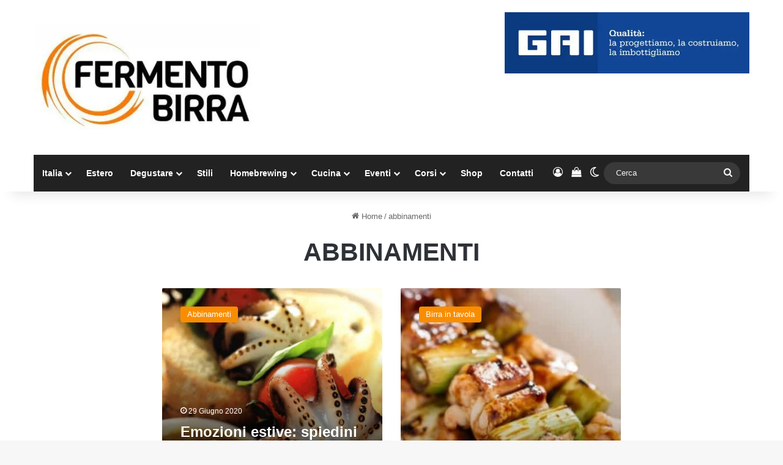

--- FILE ---
content_type: text/html; charset=UTF-8
request_url: https://www.fermentobirra.com/tag/abbinamenti/page/2/
body_size: 23810
content:
<!DOCTYPE html>
<html lang="it-IT" class="" data-skin="light">
<head>
	<meta charset="UTF-8" />
	<link rel="profile" href="https://gmpg.org/xfn/11" />
	
<meta http-equiv='x-dns-prefetch-control' content='on'>
<link rel='dns-prefetch' href='//cdnjs.cloudflare.com' />
<link rel='dns-prefetch' href='//ajax.googleapis.com' />
<link rel='dns-prefetch' href='//fonts.googleapis.com' />
<link rel='dns-prefetch' href='//fonts.gstatic.com' />
<link rel='dns-prefetch' href='//s.gravatar.com' />
<link rel='dns-prefetch' href='//www.google-analytics.com' />
<link rel='preload' as='image' href='https://www.fermentobirra.com/wp-content/uploads/2019/04/logo-nuovo-fermento-e1555415202761.jpeg'>
<link rel='preload' as='font' href='https://www.fermentobirra.com/wp-content/themes/jannah/assets/fonts/tielabs-fonticon/tielabs-fonticon.woff' type='font/woff' crossorigin='anonymous' />
<meta name='robots' content='noindex, follow' />

	<!-- This site is optimized with the Yoast SEO plugin v26.8 - https://yoast.com/product/yoast-seo-wordpress/ -->
	<title>abbinamenti</title>
	<meta property="og:locale" content="it_IT" />
	<meta property="og:type" content="article" />
	<meta property="og:title" content="abbinamenti" />
	<meta property="og:url" content="https://www.fermentobirra.com/tag/abbinamenti/" />
	<meta property="og:site_name" content="Fermento Birra" />
	<meta property="og:image" content="https://www.fermentobirra.com/wp-content/uploads/2020/08/logo-nuovo-fermento-web-e1664094002263.jpeg" />
	<meta property="og:image:width" content="800" />
	<meta property="og:image:height" content="404" />
	<meta property="og:image:type" content="image/jpeg" />
	<meta name="twitter:card" content="summary_large_image" />
	<script type="application/ld+json" class="yoast-schema-graph">{"@context":"https://schema.org","@graph":[{"@type":"CollectionPage","@id":"https://www.fermentobirra.com/tag/abbinamenti/","url":"https://www.fermentobirra.com/tag/abbinamenti/page/2/","name":"abbinamenti","isPartOf":{"@id":"https://www.fermentobirra.com/#website"},"primaryImageOfPage":{"@id":"https://www.fermentobirra.com/tag/abbinamenti/page/2/#primaryimage"},"image":{"@id":"https://www.fermentobirra.com/tag/abbinamenti/page/2/#primaryimage"},"thumbnailUrl":"https://www.fermentobirra.com/wp-content/uploads/2020/06/spiedino-calamari.jpg","breadcrumb":{"@id":"https://www.fermentobirra.com/tag/abbinamenti/page/2/#breadcrumb"},"inLanguage":"it-IT"},{"@type":"ImageObject","inLanguage":"it-IT","@id":"https://www.fermentobirra.com/tag/abbinamenti/page/2/#primaryimage","url":"https://www.fermentobirra.com/wp-content/uploads/2020/06/spiedino-calamari.jpg","contentUrl":"https://www.fermentobirra.com/wp-content/uploads/2020/06/spiedino-calamari.jpg","width":1000,"height":1234,"caption":"spiedino calamari"},{"@type":"BreadcrumbList","@id":"https://www.fermentobirra.com/tag/abbinamenti/page/2/#breadcrumb","itemListElement":[{"@type":"ListItem","position":1,"name":"Fermento Birra","item":"https://www.fermentobirra.com/"},{"@type":"ListItem","position":2,"name":"abbinamenti"}]},{"@type":"WebSite","@id":"https://www.fermentobirra.com/#website","url":"https://www.fermentobirra.com/","name":"Fermento Birra","description":"Il network dedicato alla birra di qualità","publisher":{"@id":"https://www.fermentobirra.com/#organization"},"potentialAction":[{"@type":"SearchAction","target":{"@type":"EntryPoint","urlTemplate":"https://www.fermentobirra.com/?s={search_term_string}"},"query-input":{"@type":"PropertyValueSpecification","valueRequired":true,"valueName":"search_term_string"}}],"inLanguage":"it-IT"},{"@type":"Organization","@id":"https://www.fermentobirra.com/#organization","name":"Fermento Birra","url":"https://www.fermentobirra.com/","logo":{"@type":"ImageObject","inLanguage":"it-IT","@id":"https://www.fermentobirra.com/#/schema/logo/image/","url":"https://www.fermentobirra.com/wp-content/uploads/2015/07/logo-nuovo-fermento-web-fb.jpeg","contentUrl":"https://www.fermentobirra.com/wp-content/uploads/2015/07/logo-nuovo-fermento-web-fb.jpeg","width":1200,"height":1165,"caption":"Fermento Birra"},"image":{"@id":"https://www.fermentobirra.com/#/schema/logo/image/"},"sameAs":["https://www.facebook.com/fermentobirra","https://instagram.com/fermentobirra/","https://www.linkedin.com/company/fermento-birra"]}]}</script>
	<!-- / Yoast SEO plugin. -->


		<script type="text/javascript">
			try {
				if( 'undefined' != typeof localStorage ){
					var tieSkin = localStorage.getItem('tie-skin');
				}

				
				var html = document.getElementsByTagName('html')[0].classList,
						htmlSkin = 'light';

				if( html.contains('dark-skin') ){
					htmlSkin = 'dark';
				}

				if( tieSkin != null && tieSkin != htmlSkin ){
					html.add('tie-skin-inverted');
					var tieSkinInverted = true;
				}

				if( tieSkin == 'dark' ){
					html.add('dark-skin');
				}
				else if( tieSkin == 'light' ){
					html.remove( 'dark-skin' );
				}
				
			} catch(e) { console.log( e ) }

		</script>
		
		<style type="text/css">
			:root{				
			--tie-preset-gradient-1: linear-gradient(135deg, rgba(6, 147, 227, 1) 0%, rgb(155, 81, 224) 100%);
			--tie-preset-gradient-2: linear-gradient(135deg, rgb(122, 220, 180) 0%, rgb(0, 208, 130) 100%);
			--tie-preset-gradient-3: linear-gradient(135deg, rgba(252, 185, 0, 1) 0%, rgba(255, 105, 0, 1) 100%);
			--tie-preset-gradient-4: linear-gradient(135deg, rgba(255, 105, 0, 1) 0%, rgb(207, 46, 46) 100%);
			--tie-preset-gradient-5: linear-gradient(135deg, rgb(238, 238, 238) 0%, rgb(169, 184, 195) 100%);
			--tie-preset-gradient-6: linear-gradient(135deg, rgb(74, 234, 220) 0%, rgb(151, 120, 209) 20%, rgb(207, 42, 186) 40%, rgb(238, 44, 130) 60%, rgb(251, 105, 98) 80%, rgb(254, 248, 76) 100%);
			--tie-preset-gradient-7: linear-gradient(135deg, rgb(255, 206, 236) 0%, rgb(152, 150, 240) 100%);
			--tie-preset-gradient-8: linear-gradient(135deg, rgb(254, 205, 165) 0%, rgb(254, 45, 45) 50%, rgb(107, 0, 62) 100%);
			--tie-preset-gradient-9: linear-gradient(135deg, rgb(255, 203, 112) 0%, rgb(199, 81, 192) 50%, rgb(65, 88, 208) 100%);
			--tie-preset-gradient-10: linear-gradient(135deg, rgb(255, 245, 203) 0%, rgb(182, 227, 212) 50%, rgb(51, 167, 181) 100%);
			--tie-preset-gradient-11: linear-gradient(135deg, rgb(202, 248, 128) 0%, rgb(113, 206, 126) 100%);
			--tie-preset-gradient-12: linear-gradient(135deg, rgb(2, 3, 129) 0%, rgb(40, 116, 252) 100%);
			--tie-preset-gradient-13: linear-gradient(135deg, #4D34FA, #ad34fa);
			--tie-preset-gradient-14: linear-gradient(135deg, #0057FF, #31B5FF);
			--tie-preset-gradient-15: linear-gradient(135deg, #FF007A, #FF81BD);
			--tie-preset-gradient-16: linear-gradient(135deg, #14111E, #4B4462);
			--tie-preset-gradient-17: linear-gradient(135deg, #F32758, #FFC581);

			
					--main-nav-background: #1f2024;
					--main-nav-secondry-background: rgba(0,0,0,0.2);
					--main-nav-primary-color: #0088ff;
					--main-nav-contrast-primary-color: #FFFFFF;
					--main-nav-text-color: #FFFFFF;
					--main-nav-secondry-text-color: rgba(225,255,255,0.5);
					--main-nav-main-border-color: rgba(255,255,255,0.07);
					--main-nav-secondry-border-color: rgba(255,255,255,0.04);
				--tie-buttons-radius: 100px;--tie-buttons-color: #f98d00;--tie-buttons-hover-color: #c75b00;--tie-buttons-hover-text: #FFFFFF;
			}
		</style>
	<meta name="viewport" content="width=device-width, initial-scale=1.0" /><style id='wp-img-auto-sizes-contain-inline-css' type='text/css'>
img:is([sizes=auto i],[sizes^="auto," i]){contain-intrinsic-size:3000px 1500px}
/*# sourceURL=wp-img-auto-sizes-contain-inline-css */
</style>
<link rel='stylesheet' id='fattura24-billing-block-fattura24-checkout-block-css' href='https://www.fermentobirra.com/wp-content/plugins/fattura24/fattura24-billing-block/build/style-fattura24-billing-block.css' type='text/css' media='all' />
<link rel='stylesheet' id='fattura24-billing-block-blocks-integration-css' href='https://www.fermentobirra.com/wp-content/plugins/fattura24/fattura24-billing-block/build/style-index.css' type='text/css' media='all' />
<link rel='stylesheet' id='fattura24-css' href='https://www.fermentobirra.com/wp-content/plugins/fattura24/src/css/style.css' type='text/css' media='all' />
<link rel='stylesheet' id='wpa-css-css' href='https://www.fermentobirra.com/wp-content/plugins/honeypot/includes/css/wpa.css' type='text/css' media='all' />
<style id='woocommerce-inline-inline-css' type='text/css'>
.woocommerce form .form-row .required { visibility: visible; }
/*# sourceURL=woocommerce-inline-inline-css */
</style>
<link rel='stylesheet' id='learndash_quiz_front_css-css' href='//www.fermentobirra.com/wp-content/plugins/sfwd-lms/themes/legacy/templates/learndash_quiz_front.min.css' type='text/css' media='all' />
<link rel='stylesheet' id='dashicons-css' href='https://www.fermentobirra.com/wp-includes/css/dashicons.min.css' type='text/css' media='all' />
<link rel='stylesheet' id='learndash-css' href='//www.fermentobirra.com/wp-content/plugins/sfwd-lms/src/assets/dist/css/styles.css' type='text/css' media='all' />
<link rel='stylesheet' id='jquery-dropdown-css-css' href='//www.fermentobirra.com/wp-content/plugins/sfwd-lms/assets/css/jquery.dropdown.min.css' type='text/css' media='all' />
<link rel='stylesheet' id='learndash_lesson_video-css' href='//www.fermentobirra.com/wp-content/plugins/sfwd-lms/themes/legacy/templates/learndash_lesson_video.min.css' type='text/css' media='all' />
<link rel='stylesheet' id='learndash-admin-bar-css' href='https://www.fermentobirra.com/wp-content/plugins/sfwd-lms/src/assets/dist/css/admin-bar/styles.css' type='text/css' media='all' />
<link rel='stylesheet' id='learndash-course-grid-skin-grid-css' href='https://www.fermentobirra.com/wp-content/plugins/sfwd-lms/includes/course-grid/templates/skins/grid/style.css' type='text/css' media='all' />
<link rel='stylesheet' id='learndash-course-grid-pagination-css' href='https://www.fermentobirra.com/wp-content/plugins/sfwd-lms/includes/course-grid/templates/pagination/style.css' type='text/css' media='all' />
<link rel='stylesheet' id='learndash-course-grid-filter-css' href='https://www.fermentobirra.com/wp-content/plugins/sfwd-lms/includes/course-grid/templates/filter/style.css' type='text/css' media='all' />
<link rel='stylesheet' id='learndash-course-grid-card-grid-1-css' href='https://www.fermentobirra.com/wp-content/plugins/sfwd-lms/includes/course-grid/templates/cards/grid-1/style.css' type='text/css' media='all' />
<link rel='stylesheet' id='learndash-front-css' href='//www.fermentobirra.com/wp-content/plugins/sfwd-lms/themes/ld30/assets/css/learndash.min.css' type='text/css' media='all' />
<style id='learndash-front-inline-css' type='text/css'>
		.learndash-wrapper .ld-item-list .ld-item-list-item.ld-is-next,
		.learndash-wrapper .wpProQuiz_content .wpProQuiz_questionListItem label:focus-within {
			border-color: #dd9933;
		}

		/*
		.learndash-wrapper a:not(.ld-button):not(#quiz_continue_link):not(.ld-focus-menu-link):not(.btn-blue):not(#quiz_continue_link):not(.ld-js-register-account):not(#ld-focus-mode-course-heading):not(#btn-join):not(.ld-item-name):not(.ld-table-list-item-preview):not(.ld-lesson-item-preview-heading),
		 */

		.learndash-wrapper .ld-breadcrumbs a,
		.learndash-wrapper .ld-lesson-item.ld-is-current-lesson .ld-lesson-item-preview-heading,
		.learndash-wrapper .ld-lesson-item.ld-is-current-lesson .ld-lesson-title,
		.learndash-wrapper .ld-primary-color-hover:hover,
		.learndash-wrapper .ld-primary-color,
		.learndash-wrapper .ld-primary-color-hover:hover,
		.learndash-wrapper .ld-primary-color,
		.learndash-wrapper .ld-tabs .ld-tabs-navigation .ld-tab.ld-active,
		.learndash-wrapper .ld-button.ld-button-transparent,
		.learndash-wrapper .ld-button.ld-button-reverse,
		.learndash-wrapper .ld-icon-certificate,
		.learndash-wrapper .ld-login-modal .ld-login-modal-login .ld-modal-heading,
		#wpProQuiz_user_content a,
		.learndash-wrapper .ld-item-list .ld-item-list-item a.ld-item-name:hover,
		.learndash-wrapper .ld-focus-comments__heading-actions .ld-expand-button,
		.learndash-wrapper .ld-focus-comments__heading a,
		.learndash-wrapper .ld-focus-comments .comment-respond a,
		.learndash-wrapper .ld-focus-comment .ld-comment-reply a.comment-reply-link:hover,
		.learndash-wrapper .ld-expand-button.ld-button-alternate {
			color: #dd9933 !important;
		}

		.learndash-wrapper .ld-focus-comment.bypostauthor>.ld-comment-wrapper,
		.learndash-wrapper .ld-focus-comment.role-group_leader>.ld-comment-wrapper,
		.learndash-wrapper .ld-focus-comment.role-administrator>.ld-comment-wrapper {
			background-color:rgba(221, 153, 51, 0.03) !important;
		}


		.learndash-wrapper .ld-primary-background,
		.learndash-wrapper .ld-tabs .ld-tabs-navigation .ld-tab.ld-active:after {
			background: #dd9933 !important;
		}



		.learndash-wrapper .ld-course-navigation .ld-lesson-item.ld-is-current-lesson .ld-status-incomplete,
		.learndash-wrapper .ld-focus-comment.bypostauthor:not(.ptype-sfwd-assignment) >.ld-comment-wrapper>.ld-comment-avatar img,
		.learndash-wrapper .ld-focus-comment.role-group_leader>.ld-comment-wrapper>.ld-comment-avatar img,
		.learndash-wrapper .ld-focus-comment.role-administrator>.ld-comment-wrapper>.ld-comment-avatar img {
			border-color: #dd9933 !important;
		}



		.learndash-wrapper .ld-loading::before {
			border-top:3px solid #dd9933 !important;
		}

		.learndash-wrapper .ld-button:hover:not([disabled]):not(.ld-button-transparent):not(.ld--ignore-inline-css),
		#learndash-tooltips .ld-tooltip:after,
		#learndash-tooltips .ld-tooltip,
		.ld-tooltip:not(.ld-tooltip--modern) [role="tooltip"],
		.learndash-wrapper .ld-primary-background,
		.learndash-wrapper .btn-join:not(.ld--ignore-inline-css),
		.learndash-wrapper #btn-join:not(.ld--ignore-inline-css),
		.learndash-wrapper .ld-button:not([disabled]):not(.ld-button-reverse):not(.ld-button-transparent):not(.ld--ignore-inline-css),
		.learndash-wrapper .ld-expand-button:not([disabled]),
		.learndash-wrapper .wpProQuiz_content .wpProQuiz_button:not([disabled]):not(.wpProQuiz_button_reShowQuestion):not(.wpProQuiz_button_restartQuiz),
		.learndash-wrapper .wpProQuiz_content .wpProQuiz_button2:not([disabled]),
		.learndash-wrapper .ld-focus .ld-focus-sidebar .ld-course-navigation-heading,
		.learndash-wrapper .ld-focus-comments .form-submit #submit,
		.learndash-wrapper .ld-login-modal input[type='submit']:not([disabled]),
		.learndash-wrapper .ld-login-modal .ld-login-modal-register:not([disabled]),
		.learndash-wrapper .wpProQuiz_content .wpProQuiz_certificate a.btn-blue:not([disabled]),
		.learndash-wrapper .ld-focus .ld-focus-header .ld-user-menu .ld-user-menu-items a:not([disabled]),
		#wpProQuiz_user_content table.wp-list-table thead th,
		#wpProQuiz_overlay_close:not([disabled]),
		.learndash-wrapper .ld-expand-button.ld-button-alternate:not([disabled]) .ld-icon {
			background-color: #dd9933 !important;
			color: #000000;
		}

		.learndash-wrapper .ld-focus .ld-focus-sidebar .ld-focus-sidebar-trigger:not([disabled]):not(:hover):not(:focus) .ld-icon {
			background-color: #dd9933;
		}

		.learndash-wrapper .ld-focus .ld-focus-sidebar .ld-focus-sidebar-trigger:hover .ld-icon,
		.learndash-wrapper .ld-focus .ld-focus-sidebar .ld-focus-sidebar-trigger:focus .ld-icon {
			border-color: #dd9933;
			color: #dd9933;
		}

		.learndash-wrapper .ld-button:focus:not(.ld-button-transparent):not(.ld--ignore-inline-css),
		.learndash-wrapper .btn-join:focus:not(.ld--ignore-inline-css),
		.learndash-wrapper #btn-join:focus:not(.ld--ignore-inline-css),
		.learndash-wrapper .ld-expand-button:focus,
		.learndash-wrapper .wpProQuiz_content .wpProQuiz_button:not(.wpProQuiz_button_reShowQuestion):focus:not(.wpProQuiz_button_restartQuiz),
		.learndash-wrapper .wpProQuiz_content .wpProQuiz_button2:focus,
		.learndash-wrapper .ld-focus-comments .form-submit #submit,
		.learndash-wrapper .ld-login-modal input[type='submit']:focus,
		.learndash-wrapper .ld-login-modal .ld-login-modal-register:focus,
		.learndash-wrapper .wpProQuiz_content .wpProQuiz_certificate a.btn-blue:focus {
			opacity: 0.75; /* Replicates the hover/focus states pre-4.21.3. */
			outline-color: #dd9933;
		}

		.learndash-wrapper .ld-button:hover:not(.ld-button-transparent):not(.ld--ignore-inline-css),
		.learndash-wrapper .btn-join:hover:not(.ld--ignore-inline-css),
		.learndash-wrapper #btn-join:hover:not(.ld--ignore-inline-css),
		.learndash-wrapper .ld-expand-button:hover,
		.learndash-wrapper .wpProQuiz_content .wpProQuiz_button:not(.wpProQuiz_button_reShowQuestion):hover:not(.wpProQuiz_button_restartQuiz),
		.learndash-wrapper .wpProQuiz_content .wpProQuiz_button2:hover,
		.learndash-wrapper .ld-focus-comments .form-submit #submit,
		.learndash-wrapper .ld-login-modal input[type='submit']:hover,
		.learndash-wrapper .ld-login-modal .ld-login-modal-register:hover,
		.learndash-wrapper .wpProQuiz_content .wpProQuiz_certificate a.btn-blue:hover {
			background-color: #dd9933; /* Replicates the hover/focus states pre-4.21.3. */
			opacity: 0.85; /* Replicates the hover/focus states pre-4.21.3. */
		}

		.learndash-wrapper .ld-item-list .ld-item-search .ld-closer:focus {
			border-color: #dd9933;
		}

		.learndash-wrapper .ld-focus .ld-focus-header .ld-user-menu .ld-user-menu-items:before {
			border-bottom-color: #dd9933 !important;
		}

		.learndash-wrapper .ld-button.ld-button-transparent:hover {
			background: transparent !important;
		}

		.learndash-wrapper .ld-button.ld-button-transparent:focus {
			outline-color: #dd9933;
		}

		.learndash-wrapper .ld-focus .ld-focus-header .sfwd-mark-complete .learndash_mark_complete_button:not(.ld--ignore-inline-css),
		.learndash-wrapper .ld-focus .ld-focus-header #sfwd-mark-complete #learndash_mark_complete_button,
		.learndash-wrapper .ld-button.ld-button-transparent,
		.learndash-wrapper .ld-button.ld-button-alternate,
		.learndash-wrapper .ld-expand-button.ld-button-alternate {
			background-color:transparent !important;
		}

		.learndash-wrapper .ld-focus-header .ld-user-menu .ld-user-menu-items a,
		.learndash-wrapper .ld-button.ld-button-reverse:hover,
		.learndash-wrapper .ld-alert-success .ld-alert-icon.ld-icon-certificate,
		.learndash-wrapper .ld-alert-warning .ld-button,
		.learndash-wrapper .ld-primary-background.ld-status {
			color:white !important;
		}

		.learndash-wrapper .ld-status.ld-status-unlocked {
			background-color: rgba(221,153,51,0.2) !important;
			color: #dd9933 !important;
		}

		.learndash-wrapper .wpProQuiz_content .wpProQuiz_addToplist {
			background-color: rgba(221,153,51,0.1) !important;
			border: 1px solid #dd9933 !important;
		}

		.learndash-wrapper .wpProQuiz_content .wpProQuiz_toplistTable th {
			background: #dd9933 !important;
		}

		.learndash-wrapper .wpProQuiz_content .wpProQuiz_toplistTrOdd {
			background-color: rgba(221,153,51,0.1) !important;
		}


		.learndash-wrapper .wpProQuiz_content .wpProQuiz_time_limit .wpProQuiz_progress {
			background-color: #dd9933 !important;
		}
		
		.learndash-wrapper #quiz_continue_link,
		.learndash-wrapper .ld-secondary-background,
		.learndash-wrapper .learndash_mark_complete_button:not(.ld--ignore-inline-css),
		.learndash-wrapper #learndash_mark_complete_button,
		.learndash-wrapper .ld-status-complete,
		.learndash-wrapper .ld-alert-success .ld-button,
		.learndash-wrapper .ld-alert-success .ld-alert-icon {
			background-color: #019e7c !important;
		}

		.learndash-wrapper #quiz_continue_link:focus,
		.learndash-wrapper .learndash_mark_complete_button:focus:not(.ld--ignore-inline-css),
		.learndash-wrapper #learndash_mark_complete_button:focus,
		.learndash-wrapper .ld-alert-success .ld-button:focus {
			outline-color: #019e7c;
		}

		.learndash-wrapper .wpProQuiz_content a#quiz_continue_link {
			background-color: #019e7c !important;
		}

		.learndash-wrapper .wpProQuiz_content a#quiz_continue_link:focus {
			outline-color: #019e7c;
		}

		.learndash-wrapper .course_progress .sending_progress_bar {
			background: #019e7c !important;
		}

		.learndash-wrapper .wpProQuiz_content .wpProQuiz_button_reShowQuestion:hover, .learndash-wrapper .wpProQuiz_content .wpProQuiz_button_restartQuiz:hover {
			background-color: #019e7c !important;
			opacity: 0.75;
		}

		.learndash-wrapper .wpProQuiz_content .wpProQuiz_button_reShowQuestion:focus,
		.learndash-wrapper .wpProQuiz_content .wpProQuiz_button_restartQuiz:focus {
			outline-color: #019e7c;
		}

		.learndash-wrapper .ld-secondary-color-hover:hover,
		.learndash-wrapper .ld-secondary-color,
		.learndash-wrapper .ld-focus .ld-focus-header .sfwd-mark-complete .learndash_mark_complete_button:not(.ld--ignore-inline-css),
		.learndash-wrapper .ld-focus .ld-focus-header #sfwd-mark-complete #learndash_mark_complete_button,
		.learndash-wrapper .ld-focus .ld-focus-header .sfwd-mark-complete:after {
			color: #019e7c !important;
		}

		.learndash-wrapper .ld-secondary-in-progress-icon {
			border-left-color: #019e7c !important;
			border-top-color: #019e7c !important;
		}

		.learndash-wrapper .ld-alert-success {
			border-color: #019e7c;
			background-color: transparent !important;
			color: #019e7c;
		}

		
.single-sfwd-courses .learndash-wrapper .ld-progress .ld-progress-bar .ld-progress-bar-percentage {
				background-color: #dd9933;
			}.single-sfwd-courses .learndash-wrapper .ld-progress .ld-progress-heading .ld-progress-stats .ld-progress-percentage {
				color: #dd9933;
			}.single-sfwd-courses .learndash-wrapper .ld-status.ld-status-complete {
				background-color: #dd9933;
			}.single-sfwd-courses .learndash-wrapper .ld-status-icon.ld-status-complete {
				background-color: #dd9933;
			}.single-sfwd-courses .learndash-wrapper .ld-status-in-progress {
				border-left-color: #dd9933;
			}.single-sfwd-courses .learndash-wrapper .ld-status-in-progress {
				border-top-color: #dd9933;
			}.single-sfwd-courses .learndash-wrapper .ld-status-icon.ld-quiz-complete {
				color: #dd9933;
			}.learndash_post_sfwd-lessons .learndash-wrapper .ld-breadcrumbs .ld-status.ld-status-complete {
				background-color: #dd9933;
			}.single-sfwd-lessons .learndash-wrapper .ld-status-icon.ld-quiz-complete {
				color: #dd9933;
			}.learndash_post_sfwd-topic .learndash-wrapper .ld-breadcrumbs .ld-status.ld-status-complete {
				background-color: #dd9933;
			}.single-sfwd-topic .learndash-wrapper .ld-status-icon.ld-quiz-complete {
				color: #dd9933;
			}
/*# sourceURL=learndash-front-inline-css */
</style>
<link rel='stylesheet' id='tie-css-base-css' href='https://www.fermentobirra.com/wp-content/themes/jannah/assets/css/base.min.css' type='text/css' media='all' />
<link rel='stylesheet' id='tie-css-styles-css' href='https://www.fermentobirra.com/wp-content/themes/jannah/assets/css/style.min.css' type='text/css' media='all' />
<link rel='stylesheet' id='tie-css-widgets-css' href='https://www.fermentobirra.com/wp-content/themes/jannah/assets/css/widgets.min.css' type='text/css' media='all' />
<link rel='stylesheet' id='tie-css-helpers-css' href='https://www.fermentobirra.com/wp-content/themes/jannah/assets/css/helpers.min.css' type='text/css' media='all' />
<link rel='stylesheet' id='cwginstock_frontend_css-css' href='https://www.fermentobirra.com/wp-content/plugins/back-in-stock-notifier-for-woocommerce/assets/css/frontend.min.css' type='text/css' media='' />
<link rel='stylesheet' id='cwginstock_bootstrap-css' href='https://www.fermentobirra.com/wp-content/plugins/back-in-stock-notifier-for-woocommerce/assets/css/bootstrap.min.css' type='text/css' media='' />
<link rel='stylesheet' id='sib-front-css-css' href='https://www.fermentobirra.com/wp-content/plugins/mailin/css/mailin-front.css' type='text/css' media='all' />
<style id='sib-front-css-inline-css' type='text/css'>
body{font-family: Arial,Helvetica,sans-serif;}.logo-text,h1,h2,h3,h4,h5,h6,.the-subtitle{font-family: 'Trebuchet MS',Helvetica,sans-serif;}#main-nav .main-menu > ul > li > a{font-family: Arial,Helvetica,sans-serif;}.entry-header h1.entry-title{font-size: 30px;text-transform: uppercase;}h1.page-title{text-transform: uppercase;}#the-post .entry-content,#the-post .entry-content p{font-size: 17px;}.entry h4{font-size: 21px;}@media (min-width: 992px){.full-width .fullwidth-slider-wrapper .thumb-overlay .thumb-content .thumb-title,.full-width .wide-next-prev-slider-wrapper .thumb-overlay .thumb-content .thumb-title,.full-width .wide-slider-with-navfor-wrapper .thumb-overlay .thumb-content .thumb-title,.full-width .boxed-slider-wrapper .thumb-overlay .thumb-title{}}.full-width .fullwidth-slider-wrapper .thumb-overlay .thumb-content .thumb-title,.full-width .wide-next-prev-slider-wrapper .thumb-overlay .thumb-content .thumb-title,.full-width .wide-slider-with-navfor-wrapper .thumb-overlay .thumb-content .thumb-title,.full-width .boxed-slider-wrapper .thumb-overlay .thumb-title{text-transform: uppercase;}@media (min-width: 992px){.has-sidebar .fullwidth-slider-wrapper .thumb-overlay .thumb-content .thumb-title,.has-sidebar .wide-next-prev-slider-wrapper .thumb-overlay .thumb-content .thumb-title,.has-sidebar .wide-slider-with-navfor-wrapper .thumb-overlay .thumb-content .thumb-title,.has-sidebar .boxed-slider-wrapper .thumb-overlay .thumb-title{}}.has-sidebar .fullwidth-slider-wrapper .thumb-overlay .thumb-content .thumb-title,.has-sidebar .wide-next-prev-slider-wrapper .thumb-overlay .thumb-content .thumb-title,.has-sidebar .wide-slider-with-navfor-wrapper .thumb-overlay .thumb-content .thumb-title,.has-sidebar .boxed-slider-wrapper .thumb-overlay .thumb-title{text-transform: uppercase;}@media (min-width: 768px){#tie-wrapper .main-slider.tie-slider-10 .slide .grid-item:nth-child(1) .thumb-title,#tie-wrapper .main-slider.tie-slider-17 .slide .grid-item:nth-child(1) .thumb-title,#tie-wrapper .main-slider.tie-slider-14 .slide .grid-item:nth-child(1) .thumb-title,#tie-wrapper .main-slider.tie-slider-13 .slide .grid-item:nth-child(1) .thumb-title,#tie-wrapper .main-slider.tie-slider-16 .slide .grid-item:nth-child(1) .thumb-title,#tie-wrapper .main-slider.tie-slider-9 .thumb-overlay .thumb-title,#tie-wrapper .wide-slider-three-slids-wrapper .thumb-title{}}#tie-wrapper .main-slider.tie-slider-10 .slide .grid-item:nth-child(1) .thumb-title,#tie-wrapper .main-slider.tie-slider-17 .slide .grid-item:nth-child(1) .thumb-title,#tie-wrapper .main-slider.tie-slider-14 .slide .grid-item:nth-child(1) .thumb-title,#tie-wrapper .main-slider.tie-slider-13 .slide .grid-item:nth-child(1) .thumb-title,#tie-wrapper .main-slider.tie-slider-16 .slide .grid-item:nth-child(1) .thumb-title,#tie-wrapper .main-slider.tie-slider-9 .thumb-overlay .thumb-title,#tie-wrapper .wide-slider-three-slids-wrapper .thumb-title{text-transform: uppercase;}@media (min-width: 768px){#tie-wrapper .boxed-slider-three-slides-wrapper .slide .thumb-title,#tie-wrapper .tie-slider-10 .slide .grid-item:nth-child(n+2) .thumb-title,#tie-wrapper .tie-slider-17 .slide .grid-item:nth-child(n+2) .thumb-title,#tie-wrapper .tie-slider-14 .slide .grid-item:nth-child(n+2) .thumb-title,#tie-wrapper .tie-slider-13 .slide .grid-item:nth-child(n+2) .thumb-title,#tie-wrapper .tie-slider-16 .slide .grid-item:nth-child(n+2) .thumb-title,#tie-wrapper .tie-slider-12 .grid-item:nth-child(n) .thumb-overlay .thumb-title,#tie-wrapper .main-slider.tie-slider-11 .thumb-overlay .thumb-title,#tie-wrapper .tie-slider-15 .thumb-overlay .thumb-title,#tie-wrapper .tie-slider-7 .slide .thumb-title{}}#tie-wrapper .boxed-slider-three-slides-wrapper .slide .thumb-title,#tie-wrapper .tie-slider-10 .slide .grid-item:nth-child(n+2) .thumb-title,#tie-wrapper .tie-slider-17 .slide .grid-item:nth-child(n+2) .thumb-title,#tie-wrapper .tie-slider-14 .slide .grid-item:nth-child(n+2) .thumb-title,#tie-wrapper .tie-slider-13 .slide .grid-item:nth-child(n+2) .thumb-title,#tie-wrapper .tie-slider-16 .slide .grid-item:nth-child(n+2) .thumb-title,#tie-wrapper .tie-slider-12 .grid-item:nth-child(n) .thumb-overlay .thumb-title,#tie-wrapper .main-slider.tie-slider-11 .thumb-overlay .thumb-title,#tie-wrapper .tie-slider-15 .thumb-overlay .thumb-title,#tie-wrapper .tie-slider-7 .slide .thumb-title{text-transform: uppercase;}#tie-body{background-color: #f7f7f7;}:root:root{--brand-color: #f98d00;--dark-brand-color: #c75b00;--bright-color: #FFFFFF;--base-color: #2c2f34;}#reading-position-indicator{box-shadow: 0 0 10px rgba( 249,141,0,0.7);}:root:root{--brand-color: #f98d00;--dark-brand-color: #c75b00;--bright-color: #FFFFFF;--base-color: #2c2f34;}#reading-position-indicator{box-shadow: 0 0 10px rgba( 249,141,0,0.7);}a,body .entry a,.dark-skin body .entry a,.comment-list .comment-content a{color: #f98d00;}#content a:hover{text-decoration: underline !important;}#header-notification-bar{background: var( --tie-preset-gradient-3 );}#top-nav,#top-nav .sub-menu,#top-nav .comp-sub-menu,#top-nav .ticker-content,#top-nav .ticker-swipe,.top-nav-boxed #top-nav .topbar-wrapper,.top-nav-dark .top-menu ul,#autocomplete-suggestions.search-in-top-nav{background-color : #f5f5f5;}#top-nav *,#autocomplete-suggestions.search-in-top-nav{border-color: rgba( #000000,0.08);}#top-nav .icon-basecloud-bg:after{color: #f5f5f5;}#top-nav a:not(:hover),#top-nav input,#top-nav #search-submit,#top-nav .fa-spinner,#top-nav .dropdown-social-icons li a span,#top-nav .components > li .social-link:not(:hover) span,#autocomplete-suggestions.search-in-top-nav a{color: #444444;}#top-nav input::-moz-placeholder{color: #444444;}#top-nav input:-moz-placeholder{color: #444444;}#top-nav input:-ms-input-placeholder{color: #444444;}#top-nav input::-webkit-input-placeholder{color: #444444;}#top-nav,.search-in-top-nav{--tie-buttons-color: #f98d00;--tie-buttons-border-color: #f98d00;--tie-buttons-text: #FFFFFF;--tie-buttons-hover-color: #db6f00;}#top-nav a:hover,#top-nav .menu li:hover > a,#top-nav .menu > .tie-current-menu > a,#top-nav .components > li:hover > a,#top-nav .components #search-submit:hover,#autocomplete-suggestions.search-in-top-nav .post-title a:hover{color: #f98d00;}#top-nav,#top-nav .comp-sub-menu,#top-nav .tie-weather-widget{color: #777777;}#autocomplete-suggestions.search-in-top-nav .post-meta,#autocomplete-suggestions.search-in-top-nav .post-meta a:not(:hover){color: rgba( 119,119,119,0.7 );}#top-nav .weather-icon .icon-cloud,#top-nav .weather-icon .icon-basecloud-bg,#top-nav .weather-icon .icon-cloud-behind{color: #777777 !important;}#main-nav .main-menu-wrapper,#main-nav .menu-sub-content,#main-nav .comp-sub-menu,#main-nav ul.cats-vertical li a.is-active,#main-nav ul.cats-vertical li a:hover,#autocomplete-suggestions.search-in-main-nav{background-color: #222222;}#main-nav{border-width: 0;}#theme-header #main-nav:not(.fixed-nav){bottom: 0;}#main-nav .icon-basecloud-bg:after{color: #222222;}#autocomplete-suggestions.search-in-main-nav{border-color: rgba(255,255,255,0.07);}.main-nav-boxed #main-nav .main-menu-wrapper{border-width: 0;}#main-nav a:not(:hover),#main-nav a.social-link:not(:hover) span,#main-nav .dropdown-social-icons li a span,#autocomplete-suggestions.search-in-main-nav a{color: #ffffff;}.main-nav,.search-in-main-nav{--main-nav-primary-color: #f98d00;--tie-buttons-color: #f98d00;--tie-buttons-border-color: #f98d00;--tie-buttons-text: #FFFFFF;--tie-buttons-hover-color: #db6f00;}#main-nav .mega-links-head:after,#main-nav .cats-horizontal a.is-active,#main-nav .cats-horizontal a:hover,#main-nav .spinner > div{background-color: #f98d00;}#main-nav .menu ul li:hover > a,#main-nav .menu ul li.current-menu-item:not(.mega-link-column) > a,#main-nav .components a:hover,#main-nav .components > li:hover > a,#main-nav #search-submit:hover,#main-nav .cats-vertical a.is-active,#main-nav .cats-vertical a:hover,#main-nav .mega-menu .post-meta a:hover,#main-nav .mega-menu .post-box-title a:hover,#autocomplete-suggestions.search-in-main-nav a:hover,#main-nav .spinner-circle:after{color: #f98d00;}#main-nav .menu > li.tie-current-menu > a,#main-nav .menu > li:hover > a,.theme-header #main-nav .mega-menu .cats-horizontal a.is-active,.theme-header #main-nav .mega-menu .cats-horizontal a:hover{color: #FFFFFF;}#main-nav .menu > li.tie-current-menu > a:before,#main-nav .menu > li:hover > a:before{border-top-color: #FFFFFF;}#main-nav,#main-nav input,#main-nav #search-submit,#main-nav .fa-spinner,#main-nav .comp-sub-menu,#main-nav .tie-weather-widget{color: #f6f6f6;}#main-nav input::-moz-placeholder{color: #f6f6f6;}#main-nav input:-moz-placeholder{color: #f6f6f6;}#main-nav input:-ms-input-placeholder{color: #f6f6f6;}#main-nav input::-webkit-input-placeholder{color: #f6f6f6;}#main-nav .mega-menu .post-meta,#main-nav .mega-menu .post-meta a,#autocomplete-suggestions.search-in-main-nav .post-meta{color: rgba(246,246,246,0.6);}#main-nav .weather-icon .icon-cloud,#main-nav .weather-icon .icon-basecloud-bg,#main-nav .weather-icon .icon-cloud-behind{color: #f6f6f6 !important;}#footer{background-color: #f6f6f6;}#site-info{background-color: #ffffff;}#footer .posts-list-counter .posts-list-items li.widget-post-list:before{border-color: #f6f6f6;}#footer .timeline-widget a .date:before{border-color: rgba(246,246,246,0.8);}#footer .footer-boxed-widget-area,#footer textarea,#footer input:not([type=submit]),#footer select,#footer code,#footer kbd,#footer pre,#footer samp,#footer .show-more-button,#footer .slider-links .tie-slider-nav span,#footer #wp-calendar,#footer #wp-calendar tbody td,#footer #wp-calendar thead th,#footer .widget.buddypress .item-options a{border-color: rgba(0,0,0,0.1);}#footer .social-statistics-widget .white-bg li.social-icons-item a,#footer .widget_tag_cloud .tagcloud a,#footer .latest-tweets-widget .slider-links .tie-slider-nav span,#footer .widget_layered_nav_filters a{border-color: rgba(0,0,0,0.1);}#footer .social-statistics-widget .white-bg li:before{background: rgba(0,0,0,0.1);}.site-footer #wp-calendar tbody td{background: rgba(0,0,0,0.02);}#footer .white-bg .social-icons-item a span.followers span,#footer .circle-three-cols .social-icons-item a .followers-num,#footer .circle-three-cols .social-icons-item a .followers-name{color: rgba(0,0,0,0.8);}#footer .timeline-widget ul:before,#footer .timeline-widget a:not(:hover) .date:before{background-color: #d8d8d8;}#footer .widget-title,#footer .widget-title a:not(:hover){color: #666666;}#footer,#footer textarea,#footer input:not([type='submit']),#footer select,#footer #wp-calendar tbody,#footer .tie-slider-nav li span:not(:hover),#footer .widget_categories li a:before,#footer .widget_product_categories li a:before,#footer .widget_layered_nav li a:before,#footer .widget_archive li a:before,#footer .widget_nav_menu li a:before,#footer .widget_meta li a:before,#footer .widget_pages li a:before,#footer .widget_recent_entries li a:before,#footer .widget_display_forums li a:before,#footer .widget_display_views li a:before,#footer .widget_rss li a:before,#footer .widget_display_stats dt:before,#footer .subscribe-widget-content h3,#footer .about-author .social-icons a:not(:hover) span{color: #666666;}#footer post-widget-body .meta-item,#footer .post-meta,#footer .stream-title,#footer.dark-skin .timeline-widget .date,#footer .wp-caption .wp-caption-text,#footer .rss-date{color: rgba(102,102,102,0.7);}#footer input::-moz-placeholder{color: #666666;}#footer input:-moz-placeholder{color: #666666;}#footer input:-ms-input-placeholder{color: #666666;}#footer input::-webkit-input-placeholder{color: #666666;}.site-footer.dark-skin a:not(:hover){color: #666666;}blockquote.quote-light,blockquote.quote-simple,q,blockquote{background: #f2f0ea;}blockquote.quote-light,blockquote.quote-simple,q,blockquote{color: #0a0a0a;}#site-info,#site-info ul.social-icons li a:not(:hover) span{color: #999999;}#footer .site-info a:not(:hover){color: #666666;}#footer .site-info a:hover{color: #f98d00;}.tie-insta-header {margin-bottom: 15px;}.tie-insta-avatar a {width: 70px;height: 70px;display: block;position: relative;float: left;margin-right: 15px;margin-bottom: 15px;}.tie-insta-avatar a:before {content: "";position: absolute;width: calc(100% + 6px);height: calc(100% + 6px);left: -3px;top: -3px;border-radius: 50%;background: #d6249f;background: radial-gradient(circle at 30% 107%,#fdf497 0%,#fdf497 5%,#fd5949 45%,#d6249f 60%,#285AEB 90%);}.tie-insta-avatar a:after {position: absolute;content: "";width: calc(100% + 3px);height: calc(100% + 3px);left: -2px;top: -2px;border-radius: 50%;background: #fff;}.dark-skin .tie-insta-avatar a:after {background: #27292d;}.tie-insta-avatar img {border-radius: 50%;position: relative;z-index: 2;transition: all 0.25s;}.tie-insta-avatar img:hover {box-shadow: 0px 0px 15px 0 #6b54c6;}.tie-insta-info {font-size: 1.3em;font-weight: bold;margin-bottom: 5px;}.page .single-featured-image{ display: none !important;}.home .mag-box .date.meta-item{ display: none !important;}.woocommerce div.product .woocommerce-product-details__short-description { font-size: 18px !important; line-height: 1.5;}.woocommerce div.product .woocommerce-Tabs-panel--description { font-size: 16px !important; line-height: 1.6;}
/*# sourceURL=sib-front-css-inline-css */
</style>
<script type="text/javascript" src="https://www.fermentobirra.com/wp-includes/js/jquery/jquery.min.js" id="jquery-core-js"></script>
<script type="text/javascript" id="sib-front-js-js-extra">
/* <![CDATA[ */
var sibErrMsg = {"invalidMail":"Please fill out valid email address","requiredField":"Please fill out required fields","invalidDateFormat":"Please fill out valid date format","invalidSMSFormat":"Please fill out valid phone number"};
var ajax_sib_front_object = {"ajax_url":"https://www.fermentobirra.com/wp-admin/admin-ajax.php","ajax_nonce":"a98f0ca455","flag_url":"https://www.fermentobirra.com/wp-content/plugins/mailin/img/flags/"};
//# sourceURL=sib-front-js-js-extra
/* ]]> */
</script>
<script type="text/javascript" src="https://www.fermentobirra.com/wp-content/plugins/mailin/js/mailin-front.js" id="sib-front-js-js"></script>
<link rel="https://api.w.org/" href="https://www.fermentobirra.com/wp-json/" /><link rel="alternate" title="JSON" type="application/json" href="https://www.fermentobirra.com/wp-json/wp/v2/tags/21" /><meta http-equiv="X-UA-Compatible" content="IE=edge"><!-- Google Tag Manager -->
<script>(function(w,d,s,l,i){w[l]=w[l]||[];w[l].push({'gtm.start':
new Date().getTime(),event:'gtm.js'});var f=d.getElementsByTagName(s)[0],
j=d.createElement(s),dl=l!='dataLayer'?'&l='+l:'';j.async=true;j.src=
'https://www.googletagmanager.com/gtm.js?id='+i+dl;f.parentNode.insertBefore(j,f);
})(window,document,'script','dataLayer','GTM-N5MWR7RK');</script>
<!-- End Google Tag Manager -->
	<noscript><style>.woocommerce-product-gallery{ opacity: 1 !important; }</style></noscript>
	<script type="text/javascript" src="https://cdn.brevo.com/js/sdk-loader.js" async></script>
<script type="text/javascript">
  window.Brevo = window.Brevo || [];
  window.Brevo.push(['init', {"client_key":"3b0jlz077y2eqf19g7z2yva4","email_id":null,"push":{"customDomain":"https:\/\/www.fermentobirra.com\/wp-content\/plugins\/mailin\/"},"service_worker_url":"sw.js?key=${key}","frame_url":"brevo-frame.html"}]);
</script><script type="text/javascript" src="https://cdn.brevo.com/js/sdk-loader.js" async></script><script type="text/javascript">
            window.Brevo = window.Brevo || [];
            window.Brevo.push(["init", {
                client_key: "3b0jlz077y2eqf19g7z2yva4",
                email_id: "",
                push: {
                    customDomain: "https://www.fermentobirra.com\/wp-content\/plugins\/woocommerce-sendinblue-newsletter-subscription\/"
                }
            }]);
        </script><style>.wp-block-gallery.is-cropped .blocks-gallery-item picture{height:100%;width:100%;}</style><link rel="icon" href="https://www.fermentobirra.com/wp-content/uploads/2019/03/cropped-logo-favicon-100x100.png" sizes="32x32" />
<link rel="icon" href="https://www.fermentobirra.com/wp-content/uploads/2019/03/cropped-logo-favicon-220x220.png" sizes="192x192" />
<link rel="apple-touch-icon" href="https://www.fermentobirra.com/wp-content/uploads/2019/03/cropped-logo-favicon-220x220.png" />
<meta name="msapplication-TileImage" content="https://www.fermentobirra.com/wp-content/uploads/2019/03/cropped-logo-favicon-300x300.png" />
<link rel='stylesheet' id='wc-blocks-style-css' href='https://www.fermentobirra.com/wp-content/plugins/woocommerce/assets/client/blocks/wc-blocks.css' type='text/css' media='all' />
<style id='global-styles-inline-css' type='text/css'>
:root{--wp--preset--aspect-ratio--square: 1;--wp--preset--aspect-ratio--4-3: 4/3;--wp--preset--aspect-ratio--3-4: 3/4;--wp--preset--aspect-ratio--3-2: 3/2;--wp--preset--aspect-ratio--2-3: 2/3;--wp--preset--aspect-ratio--16-9: 16/9;--wp--preset--aspect-ratio--9-16: 9/16;--wp--preset--color--black: #000000;--wp--preset--color--cyan-bluish-gray: #abb8c3;--wp--preset--color--white: #ffffff;--wp--preset--color--pale-pink: #f78da7;--wp--preset--color--vivid-red: #cf2e2e;--wp--preset--color--luminous-vivid-orange: #ff6900;--wp--preset--color--luminous-vivid-amber: #fcb900;--wp--preset--color--light-green-cyan: #7bdcb5;--wp--preset--color--vivid-green-cyan: #00d084;--wp--preset--color--pale-cyan-blue: #8ed1fc;--wp--preset--color--vivid-cyan-blue: #0693e3;--wp--preset--color--vivid-purple: #9b51e0;--wp--preset--color--global-color: #f98d00;--wp--preset--gradient--vivid-cyan-blue-to-vivid-purple: linear-gradient(135deg,rgb(6,147,227) 0%,rgb(155,81,224) 100%);--wp--preset--gradient--light-green-cyan-to-vivid-green-cyan: linear-gradient(135deg,rgb(122,220,180) 0%,rgb(0,208,130) 100%);--wp--preset--gradient--luminous-vivid-amber-to-luminous-vivid-orange: linear-gradient(135deg,rgb(252,185,0) 0%,rgb(255,105,0) 100%);--wp--preset--gradient--luminous-vivid-orange-to-vivid-red: linear-gradient(135deg,rgb(255,105,0) 0%,rgb(207,46,46) 100%);--wp--preset--gradient--very-light-gray-to-cyan-bluish-gray: linear-gradient(135deg,rgb(238,238,238) 0%,rgb(169,184,195) 100%);--wp--preset--gradient--cool-to-warm-spectrum: linear-gradient(135deg,rgb(74,234,220) 0%,rgb(151,120,209) 20%,rgb(207,42,186) 40%,rgb(238,44,130) 60%,rgb(251,105,98) 80%,rgb(254,248,76) 100%);--wp--preset--gradient--blush-light-purple: linear-gradient(135deg,rgb(255,206,236) 0%,rgb(152,150,240) 100%);--wp--preset--gradient--blush-bordeaux: linear-gradient(135deg,rgb(254,205,165) 0%,rgb(254,45,45) 50%,rgb(107,0,62) 100%);--wp--preset--gradient--luminous-dusk: linear-gradient(135deg,rgb(255,203,112) 0%,rgb(199,81,192) 50%,rgb(65,88,208) 100%);--wp--preset--gradient--pale-ocean: linear-gradient(135deg,rgb(255,245,203) 0%,rgb(182,227,212) 50%,rgb(51,167,181) 100%);--wp--preset--gradient--electric-grass: linear-gradient(135deg,rgb(202,248,128) 0%,rgb(113,206,126) 100%);--wp--preset--gradient--midnight: linear-gradient(135deg,rgb(2,3,129) 0%,rgb(40,116,252) 100%);--wp--preset--font-size--small: 13px;--wp--preset--font-size--medium: 20px;--wp--preset--font-size--large: 36px;--wp--preset--font-size--x-large: 42px;--wp--preset--spacing--20: 0.44rem;--wp--preset--spacing--30: 0.67rem;--wp--preset--spacing--40: 1rem;--wp--preset--spacing--50: 1.5rem;--wp--preset--spacing--60: 2.25rem;--wp--preset--spacing--70: 3.38rem;--wp--preset--spacing--80: 5.06rem;--wp--preset--shadow--natural: 6px 6px 9px rgba(0, 0, 0, 0.2);--wp--preset--shadow--deep: 12px 12px 50px rgba(0, 0, 0, 0.4);--wp--preset--shadow--sharp: 6px 6px 0px rgba(0, 0, 0, 0.2);--wp--preset--shadow--outlined: 6px 6px 0px -3px rgb(255, 255, 255), 6px 6px rgb(0, 0, 0);--wp--preset--shadow--crisp: 6px 6px 0px rgb(0, 0, 0);}:where(.is-layout-flex){gap: 0.5em;}:where(.is-layout-grid){gap: 0.5em;}body .is-layout-flex{display: flex;}.is-layout-flex{flex-wrap: wrap;align-items: center;}.is-layout-flex > :is(*, div){margin: 0;}body .is-layout-grid{display: grid;}.is-layout-grid > :is(*, div){margin: 0;}:where(.wp-block-columns.is-layout-flex){gap: 2em;}:where(.wp-block-columns.is-layout-grid){gap: 2em;}:where(.wp-block-post-template.is-layout-flex){gap: 1.25em;}:where(.wp-block-post-template.is-layout-grid){gap: 1.25em;}.has-black-color{color: var(--wp--preset--color--black) !important;}.has-cyan-bluish-gray-color{color: var(--wp--preset--color--cyan-bluish-gray) !important;}.has-white-color{color: var(--wp--preset--color--white) !important;}.has-pale-pink-color{color: var(--wp--preset--color--pale-pink) !important;}.has-vivid-red-color{color: var(--wp--preset--color--vivid-red) !important;}.has-luminous-vivid-orange-color{color: var(--wp--preset--color--luminous-vivid-orange) !important;}.has-luminous-vivid-amber-color{color: var(--wp--preset--color--luminous-vivid-amber) !important;}.has-light-green-cyan-color{color: var(--wp--preset--color--light-green-cyan) !important;}.has-vivid-green-cyan-color{color: var(--wp--preset--color--vivid-green-cyan) !important;}.has-pale-cyan-blue-color{color: var(--wp--preset--color--pale-cyan-blue) !important;}.has-vivid-cyan-blue-color{color: var(--wp--preset--color--vivid-cyan-blue) !important;}.has-vivid-purple-color{color: var(--wp--preset--color--vivid-purple) !important;}.has-black-background-color{background-color: var(--wp--preset--color--black) !important;}.has-cyan-bluish-gray-background-color{background-color: var(--wp--preset--color--cyan-bluish-gray) !important;}.has-white-background-color{background-color: var(--wp--preset--color--white) !important;}.has-pale-pink-background-color{background-color: var(--wp--preset--color--pale-pink) !important;}.has-vivid-red-background-color{background-color: var(--wp--preset--color--vivid-red) !important;}.has-luminous-vivid-orange-background-color{background-color: var(--wp--preset--color--luminous-vivid-orange) !important;}.has-luminous-vivid-amber-background-color{background-color: var(--wp--preset--color--luminous-vivid-amber) !important;}.has-light-green-cyan-background-color{background-color: var(--wp--preset--color--light-green-cyan) !important;}.has-vivid-green-cyan-background-color{background-color: var(--wp--preset--color--vivid-green-cyan) !important;}.has-pale-cyan-blue-background-color{background-color: var(--wp--preset--color--pale-cyan-blue) !important;}.has-vivid-cyan-blue-background-color{background-color: var(--wp--preset--color--vivid-cyan-blue) !important;}.has-vivid-purple-background-color{background-color: var(--wp--preset--color--vivid-purple) !important;}.has-black-border-color{border-color: var(--wp--preset--color--black) !important;}.has-cyan-bluish-gray-border-color{border-color: var(--wp--preset--color--cyan-bluish-gray) !important;}.has-white-border-color{border-color: var(--wp--preset--color--white) !important;}.has-pale-pink-border-color{border-color: var(--wp--preset--color--pale-pink) !important;}.has-vivid-red-border-color{border-color: var(--wp--preset--color--vivid-red) !important;}.has-luminous-vivid-orange-border-color{border-color: var(--wp--preset--color--luminous-vivid-orange) !important;}.has-luminous-vivid-amber-border-color{border-color: var(--wp--preset--color--luminous-vivid-amber) !important;}.has-light-green-cyan-border-color{border-color: var(--wp--preset--color--light-green-cyan) !important;}.has-vivid-green-cyan-border-color{border-color: var(--wp--preset--color--vivid-green-cyan) !important;}.has-pale-cyan-blue-border-color{border-color: var(--wp--preset--color--pale-cyan-blue) !important;}.has-vivid-cyan-blue-border-color{border-color: var(--wp--preset--color--vivid-cyan-blue) !important;}.has-vivid-purple-border-color{border-color: var(--wp--preset--color--vivid-purple) !important;}.has-vivid-cyan-blue-to-vivid-purple-gradient-background{background: var(--wp--preset--gradient--vivid-cyan-blue-to-vivid-purple) !important;}.has-light-green-cyan-to-vivid-green-cyan-gradient-background{background: var(--wp--preset--gradient--light-green-cyan-to-vivid-green-cyan) !important;}.has-luminous-vivid-amber-to-luminous-vivid-orange-gradient-background{background: var(--wp--preset--gradient--luminous-vivid-amber-to-luminous-vivid-orange) !important;}.has-luminous-vivid-orange-to-vivid-red-gradient-background{background: var(--wp--preset--gradient--luminous-vivid-orange-to-vivid-red) !important;}.has-very-light-gray-to-cyan-bluish-gray-gradient-background{background: var(--wp--preset--gradient--very-light-gray-to-cyan-bluish-gray) !important;}.has-cool-to-warm-spectrum-gradient-background{background: var(--wp--preset--gradient--cool-to-warm-spectrum) !important;}.has-blush-light-purple-gradient-background{background: var(--wp--preset--gradient--blush-light-purple) !important;}.has-blush-bordeaux-gradient-background{background: var(--wp--preset--gradient--blush-bordeaux) !important;}.has-luminous-dusk-gradient-background{background: var(--wp--preset--gradient--luminous-dusk) !important;}.has-pale-ocean-gradient-background{background: var(--wp--preset--gradient--pale-ocean) !important;}.has-electric-grass-gradient-background{background: var(--wp--preset--gradient--electric-grass) !important;}.has-midnight-gradient-background{background: var(--wp--preset--gradient--midnight) !important;}.has-small-font-size{font-size: var(--wp--preset--font-size--small) !important;}.has-medium-font-size{font-size: var(--wp--preset--font-size--medium) !important;}.has-large-font-size{font-size: var(--wp--preset--font-size--large) !important;}.has-x-large-font-size{font-size: var(--wp--preset--font-size--x-large) !important;}
/*# sourceURL=global-styles-inline-css */
</style>
<link rel='stylesheet' id='wc-stripe-blocks-checkout-style-css' href='https://www.fermentobirra.com/wp-content/plugins/woocommerce-gateway-stripe/build/upe-blocks.css' type='text/css' media='all' />
</head>

<body id="tie-body" class="archive paged tag tag-abbinamenti tag-21 paged-2 tag-paged-2 wp-theme-jannah theme-jannah tie-no-js woocommerce-no-js wrapper-has-shadow block-head-1 magazine2 is-lazyload is-thumb-overlay-disabled is-desktop is-header-layout-3 has-header-ad one-column-no-sidebar">



<div class="background-overlay">

	<div id="tie-container" class="site tie-container">

		
		<div id="tie-wrapper">
			
<header id="theme-header" class="theme-header header-layout-3 main-nav-dark main-nav-default-dark main-nav-below main-nav-boxed has-stream-item has-shadow has-normal-width-logo mobile-header-default">
	
<div class="container header-container">
	<div class="tie-row logo-row">

		
		<div class="logo-wrapper">
			<div class="tie-col-md-4 logo-container clearfix">
				<div id="mobile-header-components-area_1" class="mobile-header-components"><ul class="components"><li class="mobile-component_menu custom-menu-link"><a href="#" id="mobile-menu-icon" class=""><span class="tie-mobile-menu-icon tie-icon-dots-three-vertical"></span><span class="screen-reader-text">Menu</span></a></li></ul></div>
		<div id="logo" class="image-logo" >

			
			<a title="Fermento Birra" href="https://www.fermentobirra.com/">
				
				<picture id="tie-logo-default" class="tie-logo-default tie-logo-picture">
					<source class="tie-logo-source-default tie-logo-source" srcset="https://www.fermentobirra.com/wp-content/uploads/2025/08/logo-retina-x2-e1755435147289.jpeg.webp 2x, https://www.fermentobirra.com/wp-content/uploads/2019/04/logo-nuovo-fermento-e1555415202761.jpeg.webp 1x" media="(max-width:991px)" type="image/webp"><source class="tie-logo-source-default tie-logo-source" srcset="https://www.fermentobirra.com/wp-content/uploads/2025/08/logo-retina-x2-e1755435147289.jpeg 2x, https://www.fermentobirra.com/wp-content/uploads/2019/04/logo-nuovo-fermento-e1555415202761.jpeg 1x" media="(max-width:991px)">
					<source class="tie-logo-source-default tie-logo-source" srcset="https://www.fermentobirra.com/wp-content/uploads/2025/08/logo-retina-x2-e1755435147289.jpeg.webp 2x, https://www.fermentobirra.com/wp-content/uploads/2019/04/logo-nuovo-fermento-e1555415202761.jpeg.webp 1x" type="image/webp"><source class="tie-logo-source-default tie-logo-source" srcset="https://www.fermentobirra.com/wp-content/uploads/2025/08/logo-retina-x2-e1755435147289.jpeg 2x, https://www.fermentobirra.com/wp-content/uploads/2019/04/logo-nuovo-fermento-e1555415202761.jpeg 1x">
					<img class="tie-logo-img-default tie-logo-img" src="https://www.fermentobirra.com/wp-content/uploads/2019/04/logo-nuovo-fermento-e1555415202761.jpeg" alt="Fermento Birra" width="400" height="187" style="max-height:187px; width: auto;" />
				</picture>
			
					<picture id="tie-logo-inverted" class="tie-logo-inverted tie-logo-picture">
						<source class="tie-logo-source-inverted tie-logo-source" srcset="https://www.fermentobirra.com/wp-content/uploads/2025/08/fermento_logobianco.png.webp 2x, https://www.fermentobirra.com/wp-content/uploads/2025/08/logo-invertito.png.webp 1x" media="(max-width:991px)" type="image/webp"><source class="tie-logo-source-inverted tie-logo-source" srcset="https://www.fermentobirra.com/wp-content/uploads/2025/08/fermento_logobianco.png 2x, https://www.fermentobirra.com/wp-content/uploads/2025/08/logo-invertito.png 1x" media="(max-width:991px)">
						<source class="tie-logo-source-inverted tie-logo-source" id="tie-logo-inverted-source" srcset="https://www.fermentobirra.com/wp-content/uploads/2025/08/fermento_logobianco.png.webp 2x, https://www.fermentobirra.com/wp-content/uploads/2025/08/logo-invertito.png.webp 1x" type="image/webp"><source class="tie-logo-source-inverted tie-logo-source" id="tie-logo-inverted-source" srcset="https://www.fermentobirra.com/wp-content/uploads/2025/08/fermento_logobianco.png 2x, https://www.fermentobirra.com/wp-content/uploads/2025/08/logo-invertito.png 1x">
						<img class="tie-logo-img-inverted tie-logo-img" loading="lazy" id="tie-logo-inverted-img" src="https://www.fermentobirra.com/wp-content/uploads/2025/08/logo-invertito.png" alt="Fermento Birra" width="400" height="187" style="max-height:187px; width: auto;" />
					</picture>
							</a>

			
		</div><!-- #logo /-->

		<div id="mobile-header-components-area_2" class="mobile-header-components"><ul class="components"><li class="mobile-component_search custom-menu-link">
				<a href="#" class="tie-search-trigger-mobile">
					<span class="tie-icon-search tie-search-icon" aria-hidden="true"></span>
					<span class="screen-reader-text">Cerca</span>
				</a>
			</li> <li class="mobile-component_skin custom-menu-link">
				<a href="#" class="change-skin" title="Cambia aspetto">
					<span class="tie-icon-moon change-skin-icon" aria-hidden="true"></span>
					<span class="screen-reader-text">Cambia aspetto</span>
				</a>
			</li> <li class="mobile-component_login custom-menu-link">
				<a href="#" class="lgoin-btn tie-popup-trigger">
					<span class="tie-icon-author" aria-hidden="true"></span>
					<span class="screen-reader-text">Accedi</span>
				</a>
			</li> <li class="mobile-component_cart custom-menu-link">
			<a href="https://www.fermentobirra.com/carrello/" title="Vedi il carrello">
				<span class="shooping-cart-counter menu-counter-bubble-outer"></span>
				<span class="tie-icon-shopping-bag" aria-hidden="true"></span>
				<span class="screen-reader-text">Vedi il carrello</span>
			</a>
				<div class="components-sub-menu comp-sub-menu">
			<div class="shopping-cart-details">
				
			<div class="shopping-cart-details">
							<div class="cart-empty-message">
					Il tuo carrello è vuoto				</div>
				<a href="https://www.fermentobirra.com/shop/" class="checkout-button button">Vai allo shop</a>
							</div><!-- shopping-cart-details -->
					</div><!-- shopping-cart-details -->
		</div><!-- .components-sub-menu /-->
		</li></ul></div>			</div><!-- .tie-col /-->
		</div><!-- .logo-wrapper /-->

		<div class="tie-col-md-8 stream-item stream-item-top-wrapper"><div class="stream-item-top">
					<a href="https://www.gai-it.com/" title="Gai" target="_blank" >
						<picture><source srcset="https://www.fermentobirra.com/wp-content/uploads/2020/08/GAI-banner-400x100-1.jpg.webp"  type="image/webp"><img src="https://www.fermentobirra.com/wp-content/uploads/2020/08/GAI-banner-400x100-1.jpg" alt="Gai" width="400" height="100" data-eio="p" /></picture>
					</a>
				</div></div><!-- .tie-col /-->
	</div><!-- .tie-row /-->
</div><!-- .container /-->

<div class="main-nav-wrapper">
	<nav id="main-nav" data-skin="search-in-main-nav" class="main-nav header-nav live-search-parent menu-style-arrow menu-style-minimal"  aria-label="Navigazione Principale">
		<div class="container">

			<div class="main-menu-wrapper">

				
				<div id="menu-components-wrap">

					
					<div class="main-menu main-menu-wrap">
						<div id="main-nav-menu" class="main-menu header-menu"><ul id="menu-principale" class="menu"><li id="menu-item-11773" class="menu-item menu-item-type-post_type menu-item-object-page menu-item-has-children menu-item-11773"><a href="https://www.fermentobirra.com/la-birra-italiana/">Italia</a>
<ul class="sub-menu menu-sub-content">
	<li id="menu-item-31390" class="menu-item menu-item-type-post_type menu-item-object-page menu-item-31390"><a href="https://www.fermentobirra.com/la-birra-italiana/la-birra-artigianale-italiana/">La birra artigianale italiana</a></li>
	<li id="menu-item-14311" class="menu-item menu-item-type-post_type menu-item-object-page menu-item-14311"><a href="https://www.fermentobirra.com/microbirrifici/">Mappa birrifici</a></li>
	<li id="menu-item-21820" class="menu-item menu-item-type-taxonomy menu-item-object-category menu-item-21820"><a href="https://www.fermentobirra.com/category/stappate-per-voi/birre-italiane-degustate/">Birre italiane degustate</a></li>
	<li id="menu-item-10912" class="menu-item menu-item-type-taxonomy menu-item-object-category menu-item-10912"><a href="https://www.fermentobirra.com/category/fermento-italia/">News dall&#8217;Italia</a></li>
</ul>
</li>
<li id="menu-item-10930" class="menu-item menu-item-type-custom menu-item-object-custom menu-item-10930"><a href="https://www.fermentobirra.com/birra-estera/">Estero</a></li>
<li id="menu-item-28961" class="menu-item menu-item-type-post_type menu-item-object-page menu-item-has-children menu-item-28961"><a href="https://www.fermentobirra.com/come-degustare-una-birra/">Degustare</a>
<ul class="sub-menu menu-sub-content">
	<li id="menu-item-28963" class="menu-item menu-item-type-post_type menu-item-object-page menu-item-28963"><a href="https://www.fermentobirra.com/come-degustare-una-birra/">Come degustare</a></li>
	<li id="menu-item-28962" class="menu-item menu-item-type-post_type menu-item-object-page menu-item-28962"><a href="https://www.fermentobirra.com/come-degustare-una-birra/come-servire-una-birra/">Come servire</a></li>
	<li id="menu-item-36229" class="menu-item menu-item-type-taxonomy menu-item-object-post_tag menu-item-36229"><a href="https://www.fermentobirra.com/tag/profumi/">I profumi</a></li>
	<li id="menu-item-28964" class="menu-item menu-item-type-taxonomy menu-item-object-post_tag menu-item-28964"><a href="https://www.fermentobirra.com/tag/difetti/">I difetti</a></li>
</ul>
</li>
<li id="menu-item-33309" class="menu-item menu-item-type-post_type menu-item-object-page menu-item-33309"><a href="https://www.fermentobirra.com/stili-birrari/">Stili</a></li>
<li id="menu-item-10935" class="menu-item menu-item-type-post_type menu-item-object-page menu-item-has-children menu-item-10935"><a href="https://www.fermentobirra.com/homebrewing/">Homebrewing</a>
<ul class="sub-menu menu-sub-content">
	<li id="menu-item-10941" class="menu-item menu-item-type-post_type menu-item-object-page menu-item-10941"><a href="https://www.fermentobirra.com/homebrewing/le-guide-per-fare-la-birra-in-casa/">Le guide</a></li>
	<li id="menu-item-33303" class="menu-item menu-item-type-taxonomy menu-item-object-category menu-item-33303"><a href="https://www.fermentobirra.com/category/homebrewing-2/approfondimenti/">Approfondimenti</a></li>
	<li id="menu-item-23440" class="menu-item menu-item-type-taxonomy menu-item-object-category menu-item-23440"><a href="https://www.fermentobirra.com/category/homebrewing-2/ricette/">Ricette</a></li>
	<li id="menu-item-24767" class="menu-item menu-item-type-post_type menu-item-object-page menu-item-24767"><a href="https://www.fermentobirra.com/homebrewing/dove-comprare-birra-in-casa/">Dove comprare</a></li>
	<li id="menu-item-37417" class="menu-item menu-item-type-custom menu-item-object-custom menu-item-37417"><a href="https://www.fermentobirramagazine.com/prodotto/fare-la-birra-in-casa-guida-completa-per-homebrewer-del-terzo-millennio-di-f-antonelli-e-a-ruggiero/">Libro</a></li>
	<li id="menu-item-173700" class="menu-item menu-item-type-post_type menu-item-object-page menu-item-173700"><a href="https://www.fermentobirra.com/corsi-a-scuola-in-birreria/corso-di-homebrewing/">Corsi</a></li>
</ul>
</li>
<li id="menu-item-13321" class="menu-item menu-item-type-taxonomy menu-item-object-category menu-item-has-children menu-item-13321"><a href="https://www.fermentobirra.com/category/birra-in-tavola/">Cucina</a>
<ul class="sub-menu menu-sub-content">
	<li id="menu-item-29166" class="menu-item menu-item-type-post_type menu-item-object-page menu-item-29166"><a href="https://www.fermentobirra.com/abbinamento-birra-cibo/">L&#8217;abbinamento birra-cibo: teoria</a></li>
	<li id="menu-item-10949" class="menu-item menu-item-type-taxonomy menu-item-object-category menu-item-10949"><a href="https://www.fermentobirra.com/category/birra-in-tavola/abbinamenti-birra-e-cucina/">Tutti gli abbinamenti</a></li>
	<li id="menu-item-13323" class="menu-item menu-item-type-post_type menu-item-object-page menu-item-has-children menu-item-13323"><a href="https://www.fermentobirra.com/ricette-con-birra/">Ricette</a>
	<ul class="sub-menu menu-sub-content">
		<li id="menu-item-13272" class="menu-item menu-item-type-taxonomy menu-item-object-category menu-item-13272"><a href="https://www.fermentobirra.com/category/birra-in-tavola/cucinare-con-la-birra/antipasti/">Antipasti</a></li>
		<li id="menu-item-13266" class="menu-item menu-item-type-taxonomy menu-item-object-category menu-item-13266"><a href="https://www.fermentobirra.com/category/birra-in-tavola/cucinare-con-la-birra/primi-piatti/">Primi piatti</a></li>
		<li id="menu-item-13267" class="menu-item menu-item-type-taxonomy menu-item-object-category menu-item-13267"><a href="https://www.fermentobirra.com/category/birra-in-tavola/cucinare-con-la-birra/secondi-piatti/">Secondi piatti</a></li>
		<li id="menu-item-13265" class="menu-item menu-item-type-taxonomy menu-item-object-category menu-item-13265"><a href="https://www.fermentobirra.com/category/birra-in-tavola/cucinare-con-la-birra/dolci/">Dolci</a></li>
	</ul>
</li>
</ul>
</li>
<li id="menu-item-14471" class="menu-item menu-item-type-taxonomy menu-item-object-category menu-item-has-children menu-item-14471"><a href="https://www.fermentobirra.com/category/eventi/">Eventi</a>
<ul class="sub-menu menu-sub-content">
	<li id="menu-item-14473" class="menu-item menu-item-type-taxonomy menu-item-object-category menu-item-14473"><a href="https://www.fermentobirra.com/category/eventi/">I prossimi eventi</a></li>
	<li id="menu-item-14472" class="menu-item menu-item-type-post_type menu-item-object-page menu-item-14472"><a href="https://www.fermentobirra.com/eventi-feste-della-birra/">I migliori eventi italiani</a></li>
	<li id="menu-item-34084" class="menu-item menu-item-type-post_type menu-item-object-page menu-item-34084"><a href="https://www.fermentobirra.com/i-migliori-eventi-internazionali-dedicati-alla-birra-artigianale/">I migliori eventi internazionali</a></li>
</ul>
</li>
<li id="menu-item-176220" class="menu-item menu-item-type-post_type menu-item-object-page menu-item-has-children menu-item-176220"><a href="https://www.fermentobirra.com/corsi-a-scuola-in-birreria/">Corsi</a>
<ul class="sub-menu menu-sub-content">
	<li id="menu-item-176839" class="menu-item menu-item-type-custom menu-item-object-custom menu-item-176839"><a href="https://www.corsodegustazionebirra.it">Corsi degustazione</a></li>
	<li id="menu-item-176840" class="menu-item menu-item-type-post_type menu-item-object-sfwd-courses menu-item-176840"><a href="https://www.fermentobirra.com/corsi/dispense-corso-di-degustazione-birra/">Dispense corso di degustazione (livello base)</a></li>
	<li id="menu-item-185880" class="menu-item menu-item-type-custom menu-item-object-custom menu-item-185880"><a href="https://www.fermentobirra.com/corsi/corso-di-degustazione-birra-livello-avanzato/">Dispense corso di degustazione (livello avanzato)</a></li>
	<li id="menu-item-176838" class="menu-item menu-item-type-post_type menu-item-object-page menu-item-176838"><a href="https://www.fermentobirra.com/corsi-a-scuola-in-birreria/corso-di-homebrewing/">Corsi homebrewing</a></li>
	<li id="menu-item-176841" class="menu-item menu-item-type-post_type menu-item-object-sfwd-courses menu-item-176841"><a href="https://www.fermentobirra.com/corsi/homebrewing-base/">Materiale didattico corso homebrewing (livello base)</a></li>
	<li id="menu-item-176842" class="menu-item menu-item-type-post_type menu-item-object-sfwd-courses menu-item-176842"><a href="https://www.fermentobirra.com/corsi/materiale-didattico-corso-online-di-homebrewing-livello-avanzato/">Materiale didattico corso homebrewing (livello avanzato)</a></li>
</ul>
</li>
<li id="menu-item-174501" class="menu-item menu-item-type-custom menu-item-object-custom menu-item-174501"><a href="https://www.fermentobirra.com/shop">Shop</a></li>
<li id="menu-item-200338" class="menu-item menu-item-type-post_type menu-item-object-page menu-item-200338"><a href="https://www.fermentobirra.com/contatti/">Contatti</a></li>
</ul></div>					</div><!-- .main-menu /-->

					<ul class="components">
	
		<li class=" popup-login-icon menu-item custom-menu-link">
			<a href="#" class="lgoin-btn tie-popup-trigger">
				<span class="tie-icon-author" aria-hidden="true"></span>
				<span class="screen-reader-text">Accedi</span>			</a>
		</li>

				<li class="shopping-cart-icon menu-item custom-menu-link">
			<a href="https://www.fermentobirra.com/carrello/" title="Vedi il carrello">
				<span class="shooping-cart-counter menu-counter-bubble-outer"></span>
				<span class="tie-icon-shopping-bag" aria-hidden="true"></span>
				<span class="screen-reader-text">Vedi il carrello</span>
			</a>
				<div class="components-sub-menu comp-sub-menu">
			<div class="shopping-cart-details">
				
			<div class="shopping-cart-details">
							<div class="cart-empty-message">
					Il tuo carrello è vuoto				</div>
				<a href="https://www.fermentobirra.com/shop/" class="checkout-button button">Vai allo shop</a>
							</div><!-- shopping-cart-details -->
					</div><!-- shopping-cart-details -->
		</div><!-- .components-sub-menu /-->
		</li><!-- .shopping-cart-btn /-->
		<li class="skin-icon menu-item custom-menu-link">
		<a href="#" class="change-skin" title="Cambia aspetto">
			<span class="tie-icon-moon change-skin-icon" aria-hidden="true"></span>
			<span class="screen-reader-text">Cambia aspetto</span>
		</a>
	</li>
				<li class="search-bar menu-item custom-menu-link" aria-label="Cerca">
				<form method="get" id="search" action="https://www.fermentobirra.com/">
					<input id="search-input" class="is-ajax-search"  inputmode="search" type="text" name="s" title="Cerca" placeholder="Cerca" />
					<button id="search-submit" type="submit">
						<span class="tie-icon-search tie-search-icon" aria-hidden="true"></span>
						<span class="screen-reader-text">Cerca</span>
					</button>
				</form>
			</li>
			</ul><!-- Components -->
				</div><!-- #menu-components-wrap /-->
			</div><!-- .main-menu-wrapper /-->
		</div><!-- .container /-->

			</nav><!-- #main-nav /-->
</div><!-- .main-nav-wrapper /-->

</header>

		<script type="text/javascript">
			try{if("undefined"!=typeof localStorage){var header,mnIsDark=!1,tnIsDark=!1;(header=document.getElementById("theme-header"))&&((header=header.classList).contains("main-nav-default-dark")&&(mnIsDark=!0),header.contains("top-nav-default-dark")&&(tnIsDark=!0),"dark"==tieSkin?(header.add("main-nav-dark","top-nav-dark"),header.remove("main-nav-light","top-nav-light")):"light"==tieSkin&&(mnIsDark||(header.remove("main-nav-dark"),header.add("main-nav-light")),tnIsDark||(header.remove("top-nav-dark"),header.add("top-nav-light"))))}}catch(a){console.log(a)}
		</script>
		<div id="content" class="site-content container"><div id="main-content-row" class="tie-row main-content-row">
	<div class="main-content tie-col-md-8 tie-col-xs-12" role="main">

		

			<header id="tag-title-section" class="entry-header-outer container-wrapper archive-title-wrapper">
				<nav id="breadcrumb"><a href="https://www.fermentobirra.com/"><span class="tie-icon-home" aria-hidden="true"></span> Home</a><em class="delimiter">/</em><span class="current">abbinamenti</span></nav><script type="application/ld+json">{"@context":"http:\/\/schema.org","@type":"BreadcrumbList","@id":"#Breadcrumb","itemListElement":[{"@type":"ListItem","position":1,"item":{"name":"Home","@id":"https:\/\/www.fermentobirra.com\/"}}]}</script><h1 class="page-title">abbinamenti</h1>			</header><!-- .entry-header-outer /-->

			<div id="media-page-layout" class="masonry-grid-wrapper media-page-layout masonry-with-spaces"><div class="loader-overlay">
				<div class="spinner">
					<div class="bounce1"></div>
					<div class="bounce2"></div>
					<div class="bounce3"> </div>
				</div>
			</div>
		<div id="masonry-grid" data-layout="overlay" data-settings="{'uncropped_image':'jannah-image-post','category_meta':true,'post_meta':true,'excerpt':false,'excerpt_length':'20','read_more':false,'read_more_text':false,'media_overlay':true,'title_length':0,'is_full':true,'is_category':false}">
<div class="container-wrapper post-element tie-standard">
	<div class="slide" data-lazy-bg="https://www.fermentobirra.com/wp-content/uploads/2020/06/spiedino-calamari-780x470.jpg">
		<a href="https://www.fermentobirra.com/emozioni-estive-spiedini-di-calamari-e-keller/" class="all-over-thumb-link"><span class="screen-reader-text">Emozioni estive: spiedini di calamari e keller</span></a>
		<div class="thumb-overlay">
			<a class="post-cat tie-cat-12" href="https://www.fermentobirra.com/category/birra-in-tavola/abbinamenti-birra-e-cucina/">Abbinamenti</a>			<div class="thumb-content">
				<div class="thumb-meta"><div class="post-meta clearfix"><span class="date meta-item tie-icon">29 Giugno 2020</span></div><!-- .post-meta --></div>
								<h2 class="thumb-title"><a href="https://www.fermentobirra.com/emozioni-estive-spiedini-di-calamari-e-keller/">Emozioni estive: spiedini di calamari e keller</a></h2>
				
							</div> <!-- .thumb-content /-->
		</div><!-- .thumb-overlay /-->
	</div><!-- .slide /-->
</div><!-- .container-wrapper /-->

<div class="container-wrapper post-element tie-standard">
	<div class="slide" data-lazy-bg="https://www.fermentobirra.com/wp-content/uploads/2020/05/Yakitori-1-780x470.jpg">
		<a href="https://www.fermentobirra.com/il-giapponese-yakitori-incontra-la-birra/" class="all-over-thumb-link"><span class="screen-reader-text">Il giapponese Yakitori incontra la birra</span></a>
		<div class="thumb-overlay">
			<a class="post-cat tie-cat-5" href="https://www.fermentobirra.com/category/birra-in-tavola/">Birra in tavola</a>			<div class="thumb-content">
				<div class="thumb-meta"><div class="post-meta clearfix"><span class="date meta-item tie-icon">22 Maggio 2020</span></div><!-- .post-meta --></div>
								<h2 class="thumb-title"><a href="https://www.fermentobirra.com/il-giapponese-yakitori-incontra-la-birra/">Il giapponese Yakitori incontra la birra</a></h2>
				
							</div> <!-- .thumb-content /-->
		</div><!-- .thumb-overlay /-->
	</div><!-- .slide /-->
</div><!-- .container-wrapper /-->

<div class="container-wrapper post-element tie-standard">
	<div class="slide" data-lazy-bg="https://www.fermentobirra.com/wp-content/uploads/2020/05/ribs-birra-1-780x470.jpg">
		<a href="https://www.fermentobirra.com/ribs-e-birra-come-realizzare-al-bbq-delle-perfette-costine-allamericana/" class="all-over-thumb-link"><span class="screen-reader-text">Ribs e birra: come realizzare al BBQ delle perfette costine all’americana</span></a>
		<div class="thumb-overlay">
			<a class="post-cat tie-cat-12" href="https://www.fermentobirra.com/category/birra-in-tavola/abbinamenti-birra-e-cucina/">Abbinamenti</a>			<div class="thumb-content">
				<div class="thumb-meta"><div class="post-meta clearfix"><span class="date meta-item tie-icon">15 Maggio 2020</span></div><!-- .post-meta --></div>
								<h2 class="thumb-title"><a href="https://www.fermentobirra.com/ribs-e-birra-come-realizzare-al-bbq-delle-perfette-costine-allamericana/">Ribs e birra: come realizzare al BBQ delle perfette costine all’americana</a></h2>
				
							</div> <!-- .thumb-content /-->
		</div><!-- .thumb-overlay /-->
	</div><!-- .slide /-->
</div><!-- .container-wrapper /-->

<div class="container-wrapper post-element tie-standard">
	<div class="slide" data-lazy-bg="https://www.fermentobirra.com/wp-content/uploads/2020/05/spaghetti-zucchine-nerano-620x470.jpg">
		<a href="https://www.fermentobirra.com/sogno-destate-tra-vallonia-e-positano-gli-spaghetti-alla-nerano-incontrano-la-saison/" class="all-over-thumb-link"><span class="screen-reader-text">Sogno d&#8217;estate tra Vallonia e Positano: gli spaghetti alla Nerano incontrano la Saison</span></a>
		<div class="thumb-overlay">
			<a class="post-cat tie-cat-7" href="https://www.fermentobirra.com/category/in-vetrina/">In vetrina</a>			<div class="thumb-content">
				<div class="thumb-meta"><div class="post-meta clearfix"><span class="date meta-item tie-icon">4 Maggio 2020</span></div><!-- .post-meta --></div>
								<h2 class="thumb-title"><a href="https://www.fermentobirra.com/sogno-destate-tra-vallonia-e-positano-gli-spaghetti-alla-nerano-incontrano-la-saison/">Sogno d&#8217;estate tra Vallonia e Positano: gli spaghetti alla Nerano incontrano la Saison</a></h2>
				
							</div> <!-- .thumb-content /-->
		</div><!-- .thumb-overlay /-->
	</div><!-- .slide /-->
</div><!-- .container-wrapper /-->

<div class="container-wrapper post-element tie-standard">
	<div class="slide" data-lazy-bg="https://www.fermentobirra.com/wp-content/uploads/2020/03/colomba-pasquale-grande-3-780x470.jpg">
		<a href="https://www.fermentobirra.com/dolce-abbraccio-di-pasqua-la-colomba-incontra-la-birra/" class="all-over-thumb-link"><span class="screen-reader-text">Dolce abbraccio di Pasqua: la Colomba incontra la birra</span></a>
		<div class="thumb-overlay">
			<a class="post-cat tie-cat-5" href="https://www.fermentobirra.com/category/birra-in-tavola/">Birra in tavola</a>			<div class="thumb-content">
				<div class="thumb-meta"><div class="post-meta clearfix"><span class="date meta-item tie-icon">9 Aprile 2020</span></div><!-- .post-meta --></div>
								<h2 class="thumb-title"><a href="https://www.fermentobirra.com/dolce-abbraccio-di-pasqua-la-colomba-incontra-la-birra/">Dolce abbraccio di Pasqua: la Colomba incontra la birra</a></h2>
				
							</div> <!-- .thumb-content /-->
		</div><!-- .thumb-overlay /-->
	</div><!-- .slide /-->
</div><!-- .container-wrapper /-->

<div class="container-wrapper post-element tie-standard">
	<div class="slide" data-lazy-bg="https://www.fermentobirra.com/wp-content/uploads/2020/03/polpettone-grande-1-scaled-780x470.jpg">
		<a href="https://www.fermentobirra.com/un-match-vincente-polpettone-al-forno-e-biere-de-garde/" class="all-over-thumb-link"><span class="screen-reader-text">Un match vincente: polpettone al forno e Bière de Garde </span></a>
		<div class="thumb-overlay">
			<a class="post-cat tie-cat-12" href="https://www.fermentobirra.com/category/birra-in-tavola/abbinamenti-birra-e-cucina/">Abbinamenti</a>			<div class="thumb-content">
				<div class="thumb-meta"><div class="post-meta clearfix"><span class="date meta-item tie-icon">21 Marzo 2020</span></div><!-- .post-meta --></div>
								<h2 class="thumb-title"><a href="https://www.fermentobirra.com/un-match-vincente-polpettone-al-forno-e-biere-de-garde/">Un match vincente: polpettone al forno e Bière de Garde </a></h2>
				
							</div> <!-- .thumb-content /-->
		</div><!-- .thumb-overlay /-->
	</div><!-- .slide /-->
</div><!-- .container-wrapper /-->

<div class="container-wrapper post-element tie-standard">
	<div class="slide" data-lazy-bg="https://www.fermentobirra.com/wp-content/uploads/2020/03/ramen-e-birra-780x470.jpg">
		<a href="https://www.fermentobirra.com/ramen-e-birra-perche-no/" class="all-over-thumb-link"><span class="screen-reader-text">Ramen e birra? Perché no!</span></a>
		<div class="thumb-overlay">
			<a class="post-cat tie-cat-5" href="https://www.fermentobirra.com/category/birra-in-tavola/">Birra in tavola</a>			<div class="thumb-content">
				<div class="thumb-meta"><div class="post-meta clearfix"><span class="date meta-item tie-icon">13 Marzo 2020</span></div><!-- .post-meta --></div>
								<h2 class="thumb-title"><a href="https://www.fermentobirra.com/ramen-e-birra-perche-no/">Ramen e birra? Perché no!</a></h2>
				
							</div> <!-- .thumb-content /-->
		</div><!-- .thumb-overlay /-->
	</div><!-- .slide /-->
</div><!-- .container-wrapper /-->

<div class="container-wrapper post-element tie-standard">
	<div class="slide" data-lazy-bg="https://www.fermentobirra.com/wp-content/uploads/2020/03/risotto-capesante-780x470.jpg">
		<a href="https://www.fermentobirra.com/risotto-di-capesante-carciofi-e-polvere-di-olive/" class="all-over-thumb-link"><span class="screen-reader-text">Risotto di capesante, carciofi e polvere di olive</span></a>
		<div class="thumb-overlay">
			<a class="post-cat tie-cat-5" href="https://www.fermentobirra.com/category/birra-in-tavola/">Birra in tavola</a>			<div class="thumb-content">
				<div class="thumb-meta"><div class="post-meta clearfix"><span class="date meta-item tie-icon">6 Marzo 2020</span></div><!-- .post-meta --></div>
								<h2 class="thumb-title"><a href="https://www.fermentobirra.com/risotto-di-capesante-carciofi-e-polvere-di-olive/">Risotto di capesante, carciofi e polvere di olive</a></h2>
				
							</div> <!-- .thumb-content /-->
		</div><!-- .thumb-overlay /-->
	</div><!-- .slide /-->
</div><!-- .container-wrapper /-->

<div class="container-wrapper post-element tie-standard">
	<div class="slide" data-lazy-bg="https://www.fermentobirra.com/wp-content/uploads/2020/01/torta-di-mele-2-780x470.jpg">
		<a href="https://www.fermentobirra.com/dolci-affinita-torta-di-mele-alla-cannella-e-winter-ale/" class="all-over-thumb-link"><span class="screen-reader-text">Dolci affinità: torta di mele alla cannella e Winter Ale</span></a>
		<div class="thumb-overlay">
			<a class="post-cat tie-cat-12" href="https://www.fermentobirra.com/category/birra-in-tavola/abbinamenti-birra-e-cucina/">Abbinamenti</a>			<div class="thumb-content">
				<div class="thumb-meta"><div class="post-meta clearfix"><span class="date meta-item tie-icon">7 Febbraio 2020</span></div><!-- .post-meta --></div>
								<h2 class="thumb-title"><a href="https://www.fermentobirra.com/dolci-affinita-torta-di-mele-alla-cannella-e-winter-ale/">Dolci affinità: torta di mele alla cannella e Winter Ale</a></h2>
				
							</div> <!-- .thumb-content /-->
		</div><!-- .thumb-overlay /-->
	</div><!-- .slide /-->
</div><!-- .container-wrapper /-->

<div class="container-wrapper post-element tie-standard">
	<div class="slide" data-lazy-bg="https://www.fermentobirra.com/wp-content/uploads/2020/01/peposo-780x470.jpg">
		<a href="https://www.fermentobirra.com/trionfo-tricolore-il-peposo-sposa-litalian-grape-ale/" class="all-over-thumb-link"><span class="screen-reader-text">Trionfo tricolore: il peposo sposa l’Italian Grape Ale</span></a>
		<div class="thumb-overlay">
			<a class="post-cat tie-cat-12" href="https://www.fermentobirra.com/category/birra-in-tavola/abbinamenti-birra-e-cucina/">Abbinamenti</a>			<div class="thumb-content">
				<div class="thumb-meta"><div class="post-meta clearfix"><span class="date meta-item tie-icon">31 Gennaio 2020</span></div><!-- .post-meta --></div>
								<h2 class="thumb-title"><a href="https://www.fermentobirra.com/trionfo-tricolore-il-peposo-sposa-litalian-grape-ale/">Trionfo tricolore: il peposo sposa l’Italian Grape Ale</a></h2>
				
							</div> <!-- .thumb-content /-->
		</div><!-- .thumb-overlay /-->
	</div><!-- .slide /-->
</div><!-- .container-wrapper /-->

<div class="container-wrapper post-element tie-standard">
	<div class="slide" data-lazy-bg="https://www.fermentobirra.com/wp-content/uploads/2020/01/Lasagne-Ragu-780x470.jpg">
		<a href="https://www.fermentobirra.com/lasagne-al-ragu-e-belgian-strong-ale/" class="all-over-thumb-link"><span class="screen-reader-text">Lasagne al ragù e Belgian Strong Ale</span></a>
		<div class="thumb-overlay">
			<a class="post-cat tie-cat-12" href="https://www.fermentobirra.com/category/birra-in-tavola/abbinamenti-birra-e-cucina/">Abbinamenti</a>			<div class="thumb-content">
				<div class="thumb-meta"><div class="post-meta clearfix"><span class="date meta-item tie-icon">26 Gennaio 2020</span></div><!-- .post-meta --></div>
								<h2 class="thumb-title"><a href="https://www.fermentobirra.com/lasagne-al-ragu-e-belgian-strong-ale/">Lasagne al ragù e Belgian Strong Ale</a></h2>
				
							</div> <!-- .thumb-content /-->
		</div><!-- .thumb-overlay /-->
	</div><!-- .slide /-->
</div><!-- .container-wrapper /-->

<div class="container-wrapper post-element tie-standard">
	<div class="slide" data-lazy-bg="https://www.fermentobirra.com/wp-content/uploads/2020/01/hamburger-cotechino-780x470.jpg">
		<a href="https://www.fermentobirra.com/avanzi-di-capodanno-mini-hamburger-di-cotechino-e-polpette-fritte-di-lenticchie/" class="all-over-thumb-link"><span class="screen-reader-text">Avanzi di capodanno: mini hamburger di cotechino e polpette fritte di lenticchie</span></a>
		<div class="thumb-overlay">
			<a class="post-cat tie-cat-5" href="https://www.fermentobirra.com/category/birra-in-tavola/">Birra in tavola</a>			<div class="thumb-content">
				<div class="thumb-meta"><div class="post-meta clearfix"><span class="date meta-item tie-icon">1 Gennaio 2020</span></div><!-- .post-meta --></div>
								<h2 class="thumb-title"><a href="https://www.fermentobirra.com/avanzi-di-capodanno-mini-hamburger-di-cotechino-e-polpette-fritte-di-lenticchie/">Avanzi di capodanno: mini hamburger di cotechino e polpette fritte di lenticchie</a></h2>
				
							</div> <!-- .thumb-content /-->
		</div><!-- .thumb-overlay /-->
	</div><!-- .slide /-->
</div><!-- .container-wrapper /-->

<div class="container-wrapper post-element tie-standard">
	<div class="slide" data-lazy-bg="https://www.fermentobirra.com/wp-content/uploads/2019/12/pizzoccheri-780x470.jpg">
		<a href="https://www.fermentobirra.com/i-pizzoccheri-valtellinesi-incontrano-la-birra/" class="all-over-thumb-link"><span class="screen-reader-text">I pizzoccheri valtellinesi incontrano la birra</span></a>
		<div class="thumb-overlay">
			<a class="post-cat tie-cat-1" href="https://www.fermentobirra.com/category/senza-categoria/">Senza categoria</a>			<div class="thumb-content">
				<div class="thumb-meta"><div class="post-meta clearfix"><span class="date meta-item tie-icon">27 Dicembre 2019</span></div><!-- .post-meta --></div>
								<h2 class="thumb-title"><a href="https://www.fermentobirra.com/i-pizzoccheri-valtellinesi-incontrano-la-birra/">I pizzoccheri valtellinesi incontrano la birra</a></h2>
				
							</div> <!-- .thumb-content /-->
		</div><!-- .thumb-overlay /-->
	</div><!-- .slide /-->
</div><!-- .container-wrapper /-->

<div class="container-wrapper post-element tie-standard">
	<div class="slide" data-lazy-bg="https://www.fermentobirra.com/wp-content/uploads/2019/12/pasta-alla-gricia-780x470.jpg">
		<a href="https://www.fermentobirra.com/sodalizi-birrari-gricia-e-saison/" class="all-over-thumb-link"><span class="screen-reader-text">Sodalizi birrari: Gricia e Saison</span></a>
		<div class="thumb-overlay">
			<a class="post-cat tie-cat-5" href="https://www.fermentobirra.com/category/birra-in-tavola/">Birra in tavola</a>			<div class="thumb-content">
				<div class="thumb-meta"><div class="post-meta clearfix"><span class="date meta-item tie-icon">19 Dicembre 2019</span></div><!-- .post-meta --></div>
								<h2 class="thumb-title"><a href="https://www.fermentobirra.com/sodalizi-birrari-gricia-e-saison/">Sodalizi birrari: Gricia e Saison</a></h2>
				
							</div> <!-- .thumb-content /-->
		</div><!-- .thumb-overlay /-->
	</div><!-- .slide /-->
</div><!-- .container-wrapper /-->

<div class="container-wrapper post-element tie-standard">
	<div class="slide" data-lazy-bg="https://www.fermentobirra.com/wp-content/uploads/2019/12/frico-780x470.jpg">
		<a href="https://www.fermentobirra.com/a-tavola-con-frico-di-patate-e-doppelbock/" class="all-over-thumb-link"><span class="screen-reader-text">A tavola con Frico di patate e Doppelbock</span></a>
		<div class="thumb-overlay">
			<a class="post-cat tie-cat-12" href="https://www.fermentobirra.com/category/birra-in-tavola/abbinamenti-birra-e-cucina/">Abbinamenti</a>			<div class="thumb-content">
				<div class="thumb-meta"><div class="post-meta clearfix"><span class="date meta-item tie-icon">13 Dicembre 2019</span></div><!-- .post-meta --></div>
								<h2 class="thumb-title"><a href="https://www.fermentobirra.com/a-tavola-con-frico-di-patate-e-doppelbock/">A tavola con Frico di patate e Doppelbock</a></h2>
				
							</div> <!-- .thumb-content /-->
		</div><!-- .thumb-overlay /-->
	</div><!-- .slide /-->
</div><!-- .container-wrapper /-->

<div class="container-wrapper post-element tie-standard">
	<div class="slide" data-lazy-bg="https://www.fermentobirra.com/wp-content/uploads/2019/07/polposupanzanella-780x470.jpg">
		<a href="https://www.fermentobirra.com/matrimoni-birrari-panzanella-di-polpo-allelbana/" class="all-over-thumb-link"><span class="screen-reader-text">Matrimoni birrari: panzanella di polpo all&#8217;elbana</span></a>
		<div class="thumb-overlay">
			<a class="post-cat tie-cat-5" href="https://www.fermentobirra.com/category/birra-in-tavola/">Birra in tavola</a>			<div class="thumb-content">
				<div class="thumb-meta"><div class="post-meta clearfix"><span class="date meta-item tie-icon">26 Luglio 2019</span></div><!-- .post-meta --></div>
								<h2 class="thumb-title"><a href="https://www.fermentobirra.com/matrimoni-birrari-panzanella-di-polpo-allelbana/">Matrimoni birrari: panzanella di polpo all&#8217;elbana</a></h2>
				
							</div> <!-- .thumb-content /-->
		</div><!-- .thumb-overlay /-->
	</div><!-- .slide /-->
</div><!-- .container-wrapper /-->

<div class="container-wrapper post-element tie-standard">
	<div class="slide" data-lazy-bg="https://www.fermentobirra.com/wp-content/uploads/2019/07/polpo-carasau-750x470.jpg">
		<a href="https://www.fermentobirra.com/abbracci-tentacolari-polpo-in-crosta-di-pane-carasau-e-patate/" class="all-over-thumb-link"><span class="screen-reader-text">Abbracci tentacolari: Polpo in crosta di pane carasau e patate</span></a>
		<div class="thumb-overlay">
			<a class="post-cat tie-cat-5" href="https://www.fermentobirra.com/category/birra-in-tavola/">Birra in tavola</a>			<div class="thumb-content">
				<div class="thumb-meta"><div class="post-meta clearfix"><span class="date meta-item tie-icon">5 Luglio 2019</span></div><!-- .post-meta --></div>
								<h2 class="thumb-title"><a href="https://www.fermentobirra.com/abbracci-tentacolari-polpo-in-crosta-di-pane-carasau-e-patate/">Abbracci tentacolari: Polpo in crosta di pane carasau e patate</a></h2>
				
							</div> <!-- .thumb-content /-->
		</div><!-- .thumb-overlay /-->
	</div><!-- .slide /-->
</div><!-- .container-wrapper /-->

<div class="container-wrapper post-element tie-standard">
	<div class="slide" data-lazy-bg="https://www.fermentobirra.com/wp-content/uploads/2019/06/pizza-fritta_3-780x470.jpg">
		<a href="https://www.fermentobirra.com/abbinamento-pizza-e-birra-la-pizza-fritta/" class="all-over-thumb-link"><span class="screen-reader-text">Abbinamento pizza e birra: la pizza fritta</span></a>
		<div class="thumb-overlay">
			<a class="post-cat tie-cat-12" href="https://www.fermentobirra.com/category/birra-in-tavola/abbinamenti-birra-e-cucina/">Abbinamenti</a>			<div class="thumb-content">
				<div class="thumb-meta"><div class="post-meta clearfix"><span class="date meta-item tie-icon">10 Giugno 2019</span></div><!-- .post-meta --></div>
								<h2 class="thumb-title"><a href="https://www.fermentobirra.com/abbinamento-pizza-e-birra-la-pizza-fritta/">Abbinamento pizza e birra: la pizza fritta</a></h2>
				
							</div> <!-- .thumb-content /-->
		</div><!-- .thumb-overlay /-->
	</div><!-- .slide /-->
</div><!-- .container-wrapper /-->

<div class="container-wrapper post-element tie-standard">
	<div class="slide" data-lazy-bg="https://www.fermentobirra.com/wp-content/uploads/2019/05/scotch_eggs_2-780x470.jpg">
		<a href="https://www.fermentobirra.com/matrimonio-scozzese-scotch-eggs-ales/" class="all-over-thumb-link"><span class="screen-reader-text">Matrimonio scozzese: Scotch Eggs &#038; Ales</span></a>
		<div class="thumb-overlay">
			<a class="post-cat tie-cat-5" href="https://www.fermentobirra.com/category/birra-in-tavola/">Birra in tavola</a>			<div class="thumb-content">
				<div class="thumb-meta"><div class="post-meta clearfix"><span class="date meta-item tie-icon">28 Maggio 2019</span></div><!-- .post-meta --></div>
								<h2 class="thumb-title"><a href="https://www.fermentobirra.com/matrimonio-scozzese-scotch-eggs-ales/">Matrimonio scozzese: Scotch Eggs &#038; Ales</a></h2>
				
							</div> <!-- .thumb-content /-->
		</div><!-- .thumb-overlay /-->
	</div><!-- .slide /-->
</div><!-- .container-wrapper /-->

<div class="container-wrapper post-element tie-standard">
	<div class="slide" data-lazy-bg="https://www.fermentobirra.com/wp-content/uploads/2019/05/birra-e-frittata-780x470.jpg">
		<a href="https://www.fermentobirra.com/la-frittata-e-fatta-abbinamenti-con-la-birra/" class="all-over-thumb-link"><span class="screen-reader-text">La frittata è fatta! Abbinamenti con la birra</span></a>
		<div class="thumb-overlay">
			<a class="post-cat tie-cat-12" href="https://www.fermentobirra.com/category/birra-in-tavola/abbinamenti-birra-e-cucina/">Abbinamenti</a>			<div class="thumb-content">
				<div class="thumb-meta"><div class="post-meta clearfix"><span class="date meta-item tie-icon">15 Maggio 2019</span></div><!-- .post-meta --></div>
								<h2 class="thumb-title"><a href="https://www.fermentobirra.com/la-frittata-e-fatta-abbinamenti-con-la-birra/">La frittata è fatta! Abbinamenti con la birra</a></h2>
				
							</div> <!-- .thumb-content /-->
		</div><!-- .thumb-overlay /-->
	</div><!-- .slide /-->
</div><!-- .container-wrapper /-->

				<div class="grid-sizer"></div>
				<div class="gutter-sizer"></div>
			</div><!-- #masonry-grid /-->
		</div><!-- .masonry-grid-wrapper /-->
	<div class="pages-nav">					<div class="pages-numbers pages-standard">
						<span class="first-page first-last-pages">
							<a href="https://www.fermentobirra.com/tag/abbinamenti/" ><span class="pagination-icon" aria-hidden="true"></span>Pagina precedente</a>						</span>

						<span class="last-page first-last-pages">
							<a href="https://www.fermentobirra.com/tag/abbinamenti/page/3/" ><span class="pagination-icon" aria-hidden="true"></span>Prossima pagina</a>						</span>
					</div>
					</div>
	</div><!-- .main-content /-->

</div><!-- .main-content-row /--></div><!-- #content /-->
<footer id="footer" class="site-footer dark-skin dark-widgetized-area">

			<div id="footer-instagram" class="footer-instagram-section">
			<div id="instagram-link" class="is-colored has-6-media is-expanded"><a target="_blank" title="Seguici" rel="nofollow noopener" href="https://instagram.com/fermentobirra"><span class="tie-icon-instagram" aria-hidden="true"></span> </a><span class="account-username">@fermentobirra</span><a class="follow-button button" title="Seguici" target="_blank" rel="nofollow noopener" href="https://instagram.com/fermentobirra">Seguici</span></a></div>
			<div class="tie-insta-box ">
				<div class="tie-insta-photos">

					
							<div class="tie-insta-post">
								<a href="https://www.instagram.com/p/DTtHLnXDAzJ/"  target="_blank" rel="nofollow noopener"><img src="[data-uri]" loading="lazy" data-src="https://scontent-cdg4-3.cdninstagram.com/v/t51.82787-15/619766161_18549120049040014_2047452635780428178_n.webp?stp=dst-jpg_e35_tt6&_nc_cat=106&ccb=7-5&_nc_sid=18de74&efg=eyJlZmdfdGFnIjoiQ0FST1VTRUxfSVRFTS5iZXN0X2ltYWdlX3VybGdlbi5DMyJ9&_nc_ohc=55M_9nvC-CIQ7kNvwE2NZzF&_nc_oc=Adm2FOrjIo2qBjo8EB6GJ1kzv09IkALHHYtEQFDoXWE1g_Nx9aRsh6LRnpg10uBLrJOqkK0GEdqQ9OECXsz3kXLp&_nc_zt=23&_nc_ht=scontent-cdg4-3.cdninstagram.com&edm=ANo9K5cEAAAA&_nc_gid=zx_Vcy2o5JL0ifsglsdxgA&oh=00_Afqq3Y5h89ytg6k8LTc5f3cfPmKDHROzu9kruYHX8TbNiQ&oe=697B0383" width="320" height="320" alt="Chiusa la porta del teatro, stanchi ma felici per le emozioni vissute e per le tante birre strepitose bevute. E sì, viene da ribadirlo: ma che livello pazzesco ha raggiunto la birra artigianale italiana? Grazie ai tanti appassionati, publican e&hellip;" /></a>							</div>
						
							<div class="tie-insta-post">
								<a href="https://www.instagram.com/p/DTqJBMDDIm4/"  target="_blank" rel="nofollow noopener"><img src="[data-uri]" loading="lazy" data-src="https://scontent-cdg4-1.cdninstagram.com/v/t51.82787-15/619187878_18548877325040014_8052375559124574642_n.jpg?stp=dst-jpg_e35_tt6&_nc_cat=105&ccb=7-5&_nc_sid=18de74&efg=eyJlZmdfdGFnIjoiRkVFRC5iZXN0X2ltYWdlX3VybGdlbi5DMyJ9&_nc_ohc=_VNd3zY1lxwQ7kNvwHtjQMW&_nc_oc=Adn6H2qjwwbKWDQcQCBNUHnKr8eZMWVmO-QyRe5JnQTvQE5s7XpIq1pxAdmaysP6GfCl0cTdeAqCwtyyusbpTc-1&_nc_zt=23&_nc_ht=scontent-cdg4-1.cdninstagram.com&edm=ANo9K5cEAAAA&_nc_gid=zx_Vcy2o5JL0ifsglsdxgA&oh=00_AfpwK14vrBE5ZfPAlhSGluTRCSiuzqY0NuEVdm_XaJu_0g&oe=697B05AD" width="320" height="320" alt="Vince Birraio dell&#039;Anno 2025 Agostino Arioli del Birrificio Italiano di Limido Comasco (CO) Classifica dei Top20 - Birraio dell&#039;Anno 2025: 1° Agostino Arioli e Maurizio Folli del Birrificio Italiano di Limido Comasco (CO) 2° Marco Valeriani del birrificio Alder di&hellip;" /></a>							</div>
						
							<div class="tie-insta-post">
								<a href="https://www.instagram.com/p/DTqDcAhjDNz/"  target="_blank" rel="nofollow noopener"><img src="[data-uri]" loading="lazy" data-src="https://scontent-cdg4-2.cdninstagram.com/v/t51.82787-15/619429807_18548868943040014_4242051740199190432_n.jpg?stp=dst-jpg_e35_tt6&_nc_cat=101&ccb=7-5&_nc_sid=18de74&efg=eyJlZmdfdGFnIjoiRkVFRC5iZXN0X2ltYWdlX3VybGdlbi5DMyJ9&_nc_ohc=4-ZGUKKQOtoQ7kNvwHVhPoJ&_nc_oc=AdkD-G34NXL2kP7l1UceqtiuH_fYFrvdyy7Sq_FZtJfomUe4apBb-sbkJSXCVR1P0v0gFOVXiGmR4jXwSncuc7rf&_nc_zt=23&_nc_ht=scontent-cdg4-2.cdninstagram.com&edm=ANo9K5cEAAAA&_nc_gid=zx_Vcy2o5JL0ifsglsdxgA&oh=00_AfrZMyDh-dT9xzrfTr8QcekuYFZau1utFYQb4QjO8rjjyg&oe=697AEE6B" width="320" height="320" alt="Vince il premio Birraio Emergente 2025 1° Andrea Nardi di Linfa Brewery (Roma) 2° Lorenzo Monacci del birrificio Mudita di Stagno (LI) 3° Stefano Furlanetto del birrificio De Lab di Diano D’Alba (CN)" /></a>							</div>
						
							<div class="tie-insta-post">
								<a href="https://www.instagram.com/p/DTppJEMjLim/"  target="_blank" rel="nofollow noopener"><img src="[data-uri]" loading="lazy" data-src="https://scontent-cdg4-1.cdninstagram.com/v/t51.82787-15/619488435_18548808922040014_659281986275024535_n.webp?stp=dst-jpg_e35_tt6&_nc_cat=102&ccb=7-5&_nc_sid=18de74&efg=eyJlZmdfdGFnIjoiQ0FST1VTRUxfSVRFTS5iZXN0X2ltYWdlX3VybGdlbi5DMyJ9&_nc_ohc=CcTJJlA5P-wQ7kNvwGXY6Db&_nc_oc=AdmQ_8DvRL4Jf58GRds6OT6EJ7A5fAkhUvtx4l4Xs_6nmLFKUCf3J_lWS1qs9F7dO4LpcYk0WuUpN0q8_m3jR1yI&_nc_zt=23&_nc_ht=scontent-cdg4-1.cdninstagram.com&edm=ANo9K5cEAAAA&_nc_gid=zx_Vcy2o5JL0ifsglsdxgA&oh=00_AfqOI_JzT_CecmdfBZPg3dCQW7i_FMQ9JqNsvOtFWxzskA&oe=697B01DA" width="320" height="320" alt="Oggi gran finale al Birraio dell&#039;Anno ! Alle spine i birrai candidati al titolo sono già pronti a servire le birre selezionate e a raccontarle anche con le degustazioni guidate. Alle 16 diretta facebook sulla pagina @birraiodellanno" /></a>							</div>
						
							<div class="tie-insta-post">
								<a href="https://www.instagram.com/p/DTnVMZKDAIg/"  target="_blank" rel="nofollow noopener"><img src="[data-uri]" loading="lazy" data-src="https://scontent-cdg4-1.cdninstagram.com/v/t51.82787-15/617877035_18548647780040014_7535304940267450160_n.webp?stp=dst-jpg_e35_tt6&_nc_cat=104&ccb=7-5&_nc_sid=18de74&efg=eyJlZmdfdGFnIjoiQ0FST1VTRUxfSVRFTS5iZXN0X2ltYWdlX3VybGdlbi5DMyJ9&_nc_ohc=RVG32qAAZ4sQ7kNvwF2OpCw&_nc_oc=AdnL_FiX30ebnyd8U3B494FX-0qrdFcCV5UURqPhBIjrPJTjzShSR0-7uuHsAdJVa1REMTWTt3ljbU3LyDO5yRFC&_nc_zt=23&_nc_ht=scontent-cdg4-1.cdninstagram.com&edm=ANo9K5cEAAAA&_nc_gid=zx_Vcy2o5JL0ifsglsdxgA&oh=00_AfqtFyh5nZFFMgIwwvTV4rG71Ikwt4H6c29soaEuY34vRw&oe=697B110A" width="320" height="320" alt="Birraio dell&#039;Anno è partito! Spine aperte, degustazioni con i birrai a rotazione, tanti appassionati con cui condividere ottima birra artigianale italiana. Noi siamo felici così." /></a>							</div>
						
							<div class="tie-insta-post">
								<a href="https://www.instagram.com/p/DTlUDhZDLI-/"  target="_blank" rel="nofollow noopener"><img src="[data-uri]" loading="lazy" data-src="https://scontent-cdg4-2.cdninstagram.com/v/t51.82787-15/617656834_18548519941040014_1901481782707753732_n.jpg?stp=dst-jpg_e35_tt6&_nc_cat=100&ccb=7-5&_nc_sid=18de74&efg=eyJlZmdfdGFnIjoiRkVFRC5iZXN0X2ltYWdlX3VybGdlbi5DMyJ9&_nc_ohc=1Idz0wlSZWQQ7kNvwHSEWya&_nc_oc=AdkLjtG64xgusfCXXsf4I6D8cBK6Mhu8WuxZoop7WDGDJmtp1wD1a0a6PogHTKoEU4tbt01AxCp7yzDDCBB1Sck-&_nc_zt=23&_nc_ht=scontent-cdg4-2.cdninstagram.com&edm=ANo9K5cEAAAA&_nc_gid=zx_Vcy2o5JL0ifsglsdxgA&oh=00_AfqhVvl_jK6xrAhKVcs7tdzW5VXFG6fHde8a9oQAJ8OJ4A&oe=697B0178" width="320" height="320" alt="Abbiamo appena spento le luci del Teatro Cartiere Carrara di Firenze. Domani mattina ultimi ritocchi e alle 12 si parte con la prima sessione del Birraio dell&#039;Anno. Noi non vediamo l&#039;ora di mettere in funzione le spine e accogliere i&hellip;" /></a>							</div>
										</div>
			</div>

					</div>
		
			<div id="footer-widgets-container">
				<div class="container">
					
		<div class="footer-widget-area ">
			<div class="tie-row">

									<div class="fullwidth-area tie-col-sm-12">
						<div id="text-18" class="container-wrapper widget widget_text"><div class="widget-title the-global-title"><div class="the-subtitle">Scopri il nostro network<span class="widget-title-icon tie-icon"></span></div></div>			<div class="textwidget"><h4><span style="color: #ff9900;"><a href="https://www.fermentobirra.com" target="_blank" rel="noopener">Fermento Birra</a></span><span style="color: #ff9900;"> / <a href="https://www.fermentobirra.com/shop">Shop</a></span><span style="color: #ff9900;"> / </span><span style="color: #ff9900;"><a href="http://www.fermentobirramagazine.com">Magazine</a></span><span style="color: #ff9900;"> / <a href="http://www.corsodegustazionebirra.it" target="_blank" rel="noopener">Corsi di degustazione</a></span><span style="color: #ff9900;"> / <a href="https://www.fermentobirra.com/corsi-a-scuola-in-birreria/corso-di-homebrewing/">Corsi di homebrewing</a> / <a href="http://www.birraiodellanno.it">Birraio dell&#8217;Anno</a></span></h4>
</div>
		<div class="clearfix"></div></div><!-- .widget /-->					</div><!-- .tie-col /-->
				
				
				
				
			</div><!-- .tie-row /-->
		</div><!-- .footer-widget-area /-->

						</div><!-- .container /-->
			</div><!-- #Footer-widgets-container /-->
			
			<div id="site-info" class="site-info site-info-layout-2">
				<div class="container">
					<div class="tie-row">
						<div class="tie-col-md-12">

							<div class="copyright-text copyright-text-first">© Fermento Birra, dal 2007 il network dedicato alla birra di qualità | Tutti i diritti riservati | PI01398190536</div>
						</div><!-- .tie-col /-->
					</div><!-- .tie-row /-->
				</div><!-- .container /-->
			</div><!-- #site-info /-->
			
</footer><!-- #footer /-->



		</div><!-- #tie-wrapper /-->

		
	<aside class=" side-aside normal-side dark-skin dark-widgetized-area is-fullwidth appear-from-left" aria-label="Barra laterale secondaria" style="visibility: hidden;">
		<div data-height="100%" class="side-aside-wrapper has-custom-scroll">

			<a href="#" class="close-side-aside remove big-btn">
				<span class="screen-reader-text">Chiudi</span>
			</a><!-- .close-side-aside /-->


			
				<div id="mobile-container">

											<div id="mobile-search">
							<form role="search" method="get" class="search-form" action="https://www.fermentobirra.com/">
				<label>
					<span class="screen-reader-text">Ricerca per:</span>
					<input type="search" class="search-field" placeholder="Cerca &hellip;" value="" name="s" />
				</label>
				<input type="submit" class="search-submit" value="Cerca" />
			</form>							</div><!-- #mobile-search /-->
						
					<div id="mobile-menu" class="hide-menu-icons">
											</div><!-- #mobile-menu /-->

											<div id="mobile-social-icons" class="social-icons-widget solid-social-icons">
							<ul><li class="social-icons-item"><a class="social-link facebook-social-icon" rel="external noopener nofollow" target="_blank" href="https://www.facebook.com/fermentobirra"><span class="tie-social-icon tie-icon-facebook"></span><span class="screen-reader-text">Facebook</span></a></li><li class="social-icons-item"><a class="social-link twitter-social-icon" rel="external noopener nofollow" target="_blank" href="https://twitter.com/fermentobirra"><span class="tie-social-icon tie-icon-twitter"></span><span class="screen-reader-text">X</span></a></li><li class="social-icons-item"><a class="social-link linkedin-social-icon" rel="external noopener nofollow" target="_blank" href="https://www.linkedin.com/company/fermento-birra"><span class="tie-social-icon tie-icon-linkedin"></span><span class="screen-reader-text">LinkedIn</span></a></li><li class="social-icons-item"><a class="social-link instagram-social-icon" rel="external noopener nofollow" target="_blank" href="https://instagram.com/fermentobirra/"><span class="tie-social-icon tie-icon-instagram"></span><span class="screen-reader-text">Instagram</span></a></li></ul> 
						</div><!-- #mobile-social-icons /-->
						
				</div><!-- #mobile-container /-->
			

			
		</div><!-- .side-aside-wrapper /-->
	</aside><!-- .side-aside /-->

	
	</div><!-- #tie-container /-->
</div><!-- .background-overlay /-->

		<script type="text/javascript">
			if( 'loading' in HTMLImageElement.prototype) {
				document.querySelectorAll('[data-src]').forEach( function(img){
					img.src = img.dataset.src;
					img.removeAttribute('data-src');
				});
			}
		</script>
		<script type="speculationrules">
{"prefetch":[{"source":"document","where":{"and":[{"href_matches":"/*"},{"not":{"href_matches":["/wp-*.php","/wp-admin/*","/wp-content/uploads/*","/wp-content/*","/wp-content/plugins/*","/wp-content/themes/jannah/*","/*\\?(.+)"]}},{"not":{"selector_matches":"a[rel~=\"nofollow\"]"}},{"not":{"selector_matches":".no-prefetch, .no-prefetch a"}}]},"eagerness":"conservative"}]}
</script>
<input id='ws_ma_event_type' type='hidden' style='display: none' /><input id='ws_ma_event_data' type='hidden' style='display: none' /><script>
(function(){
  var shopPages = ['post-type-archive-product','tax-product_cat','tax-product_tag','single-product','woocommerce-shop','woocommerce-cart','woocommerce-checkout','woocommerce-account'];
  var isShop = shopPages.some(function(c){ return document.body.classList.contains(c); });
  if (!isShop) return;

  var catSlugs = ['corsi','birraio-dellanno','homebrewing'];
  var tagSlugs = ['corsi','birraio-dellanno','homebrewing'];
  var sel = '.stock, .woocommerce-variation-availability .stock';

  function inPostiContext(node){
    var b = document.body.classList, i;
    for(i=0;i<catSlugs.length;i++) if(b.contains('product_cat-'+catSlugs[i])) return true;
    for(i=0;i<tagSlugs.length;i++) if(b.contains('product_tag-'+tagSlugs[i])) return true;

    var card = node.closest('.product');
    if(card){
      var cl = card.classList;
      for(i=0;i<catSlugs.length;i++) if(cl.contains('product_cat-'+catSlugs[i])) return true;
      for(i=0;i<tagSlugs.length;i++) if(cl.contains('product_tag-'+tagSlugs[i])) return true;
    }
    return false;
  }

  function patch(el){
    if (el.dataset.patched) return;
    var t = (el.textContent || '').trim();
    if (!/solo/i.test(t) || !/disponibil/i.test(t)) return;
    if (inPostiContext(el)) {
      el.textContent = t.replace(/\bpezzi\b/gi,'posti').replace(/\bpezzo\b/gi,'posto');
      el.dataset.patched = '1';
    }
  }

  function scan(root){ root.querySelectorAll(sel).forEach(patch); }

  if (document.readyState !== 'loading') scan(document);
  else document.addEventListener('DOMContentLoaded', function(){ scan(document); });

  new MutationObserver(function(m){
    m.forEach(function(r){
      r.addedNodes && r.addedNodes.forEach(function(n){ if(n.querySelectorAll) scan(n); });
    });
  }).observe(document.body, { childList:true, subtree:true });
})();
</script>

<script>
(function(){
  // carica la chat solo nelle pagine prodotto WooCommerce
  function loadBrevo(){
    if (window.__brevoLoaded || !document.body.classList.contains('single-product')) return;
    window.__brevoLoaded = 1;

    window.BrevoConversationsID = '61a5e168c28f8d4e4e470da2';
    window.BrevoConversations = window.BrevoConversations || function(){
      (window.BrevoConversations.q = window.BrevoConversations.q || []).push(arguments);
    };

    var s = document.createElement('script');
    s.async = true;
    s.src = 'https://conversations-widget.brevo.com/brevo-conversations.js';
    document.head.appendChild(s);
  }

  // carica dopo 3 secondi o al primo scroll
  setTimeout(loadBrevo, 3000);
  window.addEventListener('scroll', loadBrevo, { once: true, passive: true });
})();
</script><div id="autocomplete-suggestions" class="autocomplete-suggestions"></div><div id="is-scroller-outer"><div id="is-scroller"></div></div><div id="fb-root"></div>		<div id="tie-popup-search-mobile" class="tie-popup tie-popup-search-wrap" style="display: none;">
			<a href="#" class="tie-btn-close remove big-btn light-btn">
				<span class="screen-reader-text">Chiudi</span>
			</a>
			<div class="popup-search-wrap-inner">

				<div class="live-search-parent pop-up-live-search" data-skin="live-search-popup" aria-label="Cerca">

										<form method="get" class="tie-popup-search-form" action="https://www.fermentobirra.com/">
							<input class="tie-popup-search-input " inputmode="search" type="text" name="s" title="Cerca" autocomplete="off" placeholder="Cerca" />
							<button class="tie-popup-search-submit" type="submit">
								<span class="tie-icon-search tie-search-icon" aria-hidden="true"></span>
								<span class="screen-reader-text">Cerca</span>
							</button>
						</form>
						
				</div><!-- .pop-up-live-search /-->

			</div><!-- .popup-search-wrap-inner /-->
		</div><!-- .tie-popup-search-wrap /-->
			<div id="tie-popup-login" class="tie-popup" style="display: none;">
		<a href="#" class="tie-btn-close remove big-btn light-btn">
			<span class="screen-reader-text">Chiudi</span>
		</a>
		<div class="tie-popup-container">
			<div class="container-wrapper">
				<div class="widget login-widget">

					<div class="widget-title the-global-title">
						<div class="the-subtitle">Accedi <span class="widget-title-icon tie-icon"></span></div>
					</div>

					<div class="widget-container">
						
	<div class="login-form">

		<form name="registerform" action="https://www.fermentobirra.com/wp-login.php" method="post">
			<input type="text" name="log" title="Nome Utente" placeholder="Nome Utente">
			<div class="pass-container">
				<input type="password" name="pwd" title="Password" placeholder="Password">
				<a class="forget-text" href="https://www.fermentobirra.com/account/lost-password/">Dimenticata?</a>
			</div>

			<input type="hidden" name="redirect_to" value="/tag/abbinamenti/page/2/"/>
			<label for="rememberme" class="rememberme">
				<input id="rememberme" name="rememberme" type="checkbox" checked="checked" value="forever" /> Ricordami			</label>

			<input type="hidden" id="wpa_initiator" class="wpa_initiator" name="wpa_initiator" value="" />
			
			<button type="submit" class="button fullwidth login-submit">Accedi</button>

					</form>

		
	</div>
						</div><!-- .widget-container  /-->
				</div><!-- .login-widget  /-->
			</div><!-- .container-wrapper  /-->
		</div><!-- .tie-popup-container /-->
	</div><!-- .tie-popup /-->
		<script type='text/javascript'>
		(function () {
			var c = document.body.className;
			c = c.replace(/woocommerce-no-js/, 'woocommerce-js');
			document.body.className = c;
		})();
	</script>
	<script type="text/javascript" id="woocommerce-events-front-script-js-extra">
/* <![CDATA[ */
var frontObj = {"copyFromPurchaser":""};
//# sourceURL=woocommerce-events-front-script-js-extra
/* ]]> */
</script>
<script type="text/javascript" src="https://www.fermentobirra.com/wp-content/plugins/fooevents/js/events-frontend.js" id="woocommerce-events-front-script-js"></script>
<script type="text/javascript" src="https://www.fermentobirra.com/wp-content/plugins/honeypot/includes/js/wpa.js" id="wpascript-js"></script>
<script type="text/javascript" id="wpascript-js-after">
/* <![CDATA[ */
wpa_field_info = {"wpa_field_name":"nqxgyl5469","wpa_field_value":37103,"wpa_add_test":"no"}
//# sourceURL=wpascript-js-after
/* ]]> */
</script>
<script type="text/javascript" src="https://www.fermentobirra.com/wp-content/plugins/sfwd-lms/includes/course-grid/templates/skins/grid/script.js" id="learndash-course-grid-skin-grid-js"></script>
<script type="text/javascript" id="learndash-js-extra">
/* <![CDATA[ */
var LearnDash_Course_Grid = {"ajaxurl":"https://www.fermentobirra.com/wp-admin/admin-ajax.php","nonce":{"load_posts":"71725761ca"}};
//# sourceURL=learndash-js-extra
/* ]]> */
</script>
<script type="text/javascript" src="https://www.fermentobirra.com/wp-content/plugins/sfwd-lms/includes/course-grid/assets/js/script.js" id="learndash-js"></script>
<script id="learndash-main-ns-extra">
window.learndash = window.learndash || {};
window.learndash.global = Object.assign(window.learndash.global || {}, {"ajaxurl":"https:\/\/www.fermentobirra.com\/wp-admin\/admin-ajax.php"});
</script><script type="text/javascript" src="https://www.fermentobirra.com/wp-content/plugins/sfwd-lms/src/assets/dist/js/main.js" id="learndash-main-js"></script>
<script id="learndash-breakpoints-ns-extra">
window.learndash = window.learndash || {};
window.learndash.views = window.learndash.views || {};
window.learndash.views.breakpoints = Object.assign(window.learndash.views.breakpoints || {}, {"list":{"mobile":375,"tablet":420,"extra-small":600,"small":720,"medium":960,"large":1240,"wide":1440}});
</script><script type="text/javascript" src="https://www.fermentobirra.com/wp-content/plugins/sfwd-lms/src/assets/dist/js/breakpoints.js" id="learndash-breakpoints-js"></script>
<script type="text/javascript" id="learndash-front-js-extra">
/* <![CDATA[ */
var ldVars = {"postID":"36941","videoReqMsg":"You must watch the video before accessing this content","ajaxurl":"https://www.fermentobirra.com/wp-admin/admin-ajax.php"};
//# sourceURL=learndash-front-js-extra
/* ]]> */
</script>
<script type="text/javascript" src="//www.fermentobirra.com/wp-content/plugins/sfwd-lms/themes/ld30/assets/js/learndash.js" id="learndash-front-js"></script>
<script type="text/javascript" src="https://www.fermentobirra.com/wp-content/plugins/woocommerce/assets/js/sourcebuster/sourcebuster.min.js" id="sourcebuster-js-js"></script>
<script type="text/javascript" id="wc-order-attribution-js-extra">
/* <![CDATA[ */
var wc_order_attribution = {"params":{"lifetime":1.0e-5,"session":30,"base64":false,"ajaxurl":"https://www.fermentobirra.com/wp-admin/admin-ajax.php","prefix":"wc_order_attribution_","allowTracking":true},"fields":{"source_type":"current.typ","referrer":"current_add.rf","utm_campaign":"current.cmp","utm_source":"current.src","utm_medium":"current.mdm","utm_content":"current.cnt","utm_id":"current.id","utm_term":"current.trm","utm_source_platform":"current.plt","utm_creative_format":"current.fmt","utm_marketing_tactic":"current.tct","session_entry":"current_add.ep","session_start_time":"current_add.fd","session_pages":"session.pgs","session_count":"udata.vst","user_agent":"udata.uag"}};
//# sourceURL=wc-order-attribution-js-extra
/* ]]> */
</script>
<script type="text/javascript" src="https://www.fermentobirra.com/wp-content/plugins/woocommerce/assets/js/frontend/order-attribution.min.js" id="wc-order-attribution-js"></script>
<script type="text/javascript" id="tie-scripts-js-extra">
/* <![CDATA[ */
var tie = {"is_rtl":"","ajaxurl":"https://www.fermentobirra.com/wp-admin/admin-ajax.php","is_side_aside_light":"","is_taqyeem_active":"","is_sticky_video":"","mobile_menu_top":"","mobile_menu_active":"area_1","mobile_menu_parent":"","lightbox_all":"","lightbox_gallery":"true","lightbox_skin":"dark","lightbox_thumb":"horizontal","lightbox_arrows":"true","is_singular":"","autoload_posts":"","reading_indicator":"","lazyload":"true","select_share":"","select_share_twitter":"","select_share_facebook":"","select_share_linkedin":"","select_share_email":"","facebook_app_id":"5303202981","twitter_username":"","responsive_tables":"","ad_blocker_detector":"","sticky_behavior":"default","sticky_desktop":"","sticky_mobile":"true","sticky_mobile_behavior":"default","ajax_loader":"\u003Cdiv class=\"loader-overlay\"\u003E\n\t\t\t\t\u003Cdiv class=\"spinner\"\u003E\n\t\t\t\t\t\u003Cdiv class=\"bounce1\"\u003E\u003C/div\u003E\n\t\t\t\t\t\u003Cdiv class=\"bounce2\"\u003E\u003C/div\u003E\n\t\t\t\t\t\u003Cdiv class=\"bounce3\"\u003E \u003C/div\u003E\n\t\t\t\t\u003C/div\u003E\n\t\t\t\u003C/div\u003E","type_to_search":"","lang_no_results":"Nessun risultato","sticky_share_mobile":"true","sticky_share_post":"","sticky_share_post_menu":""};
//# sourceURL=tie-scripts-js-extra
/* ]]> */
</script>
<script type="text/javascript" src="https://www.fermentobirra.com/wp-content/themes/jannah/assets/js/scripts.min.js" id="tie-scripts-js"></script>
<script type="text/javascript" id="tie-scripts-js-after">
/* <![CDATA[ */
		jQuery(window).on( 'load', function(){
			if( jQuery.fn.masonry ){
				jQuery('#masonry-grid').masonry('layout');
			}
		});
	
//# sourceURL=tie-scripts-js-after
/* ]]> */
</script>
<script type="text/javascript" src="https://www.fermentobirra.com/wp-content/themes/jannah/assets/js/desktop.min.js" id="tie-js-desktop-js"></script>
<script type="text/javascript" src="https://www.fermentobirra.com/wp-content/themes/jannah/assets/js/live-search.js" id="tie-js-livesearch-js"></script>
<script type="text/javascript" src="https://www.fermentobirra.com/wp-content/plugins/woocommerce/assets/js/jquery-blockui/jquery.blockUI.min.js" id="wc-jquery-blockui-js" data-wp-strategy="defer"></script>
<script type="text/javascript" id="cwginstock_js-js-extra">
/* <![CDATA[ */
var cwginstock = {"ajax_url":"https://www.fermentobirra.com/wp-admin/admin-ajax.php","default_ajax_url":"https://www.fermentobirra.com/wp-admin/admin-ajax.php","security":"7ee7eff617","user_id":"0","security_error":"Something went wrong, please try after sometime","empty_name":"Name cannot be empty","empty_quantity":"Quantity cannot be empty","empty_email":"L'email \u00e8 un campo obbligatorio","invalid_email":"Per favore inserisci una mail valida","is_popup":"no","phone_field":"2","phone_field_error":["Please enter valid Phone Number","Please enter valid Phone Number","Phone Number too short","Phone Number too long","Please enter valid Phone Number"],"is_phone_field_optional":"2","is_quantity_field_optional":"2","hide_country_placeholder":"2","default_country_code":"","custom_country_placeholder":"","get_bot_type":"recaptcha","enable_recaptcha":"2","recaptcha_site_key":"","enable_recaptcha_verify":"2","recaptcha_secret_present":"no","is_v3_recaptcha":"no","enable_turnstile":"2","turnstile_site_key":""};
//# sourceURL=cwginstock_js-js-extra
/* ]]> */
</script>
<script type="text/javascript" src="https://www.fermentobirra.com/wp-content/plugins/back-in-stock-notifier-for-woocommerce/assets/js/frontend-dev.min.js" id="cwginstock_js-js"></script>
<script type="text/javascript" src="https://www.fermentobirra.com/wp-content/plugins/back-in-stock-notifier-for-woocommerce/assets/js/sweetalert2.min.js" id="sweetalert2-js"></script>
<script type="text/javascript" src="https://www.fermentobirra.com/wp-content/plugins/back-in-stock-notifier-for-woocommerce/assets/js/cwg-popup.min.js" id="cwginstock_popup-js"></script>
<script type="text/javascript" src="https://www.fermentobirra.com/wp-includes/js/imagesloaded.min.js" id="imagesloaded-js"></script>
<script type="text/javascript" src="https://www.fermentobirra.com/wp-includes/js/masonry.min.js" id="masonry-js"></script>
<script type="text/javascript" src="https://www.fermentobirra.com/wp-includes/js/jquery/jquery.masonry.min.js" id="jquery-masonry-js"></script>
<script type="application/json" fncls="fnparams-dede7cc5-15fd-4c75-a9f4-36c430ee3a99">
	{"f":"6d64657d867446e2a73eacc4c83a43ec","s":"_31403","sandbox":false}</script>
		<script type='text/javascript'>
			!function(t){"use strict";t.loadCSS||(t.loadCSS=function(){});var e=loadCSS.relpreload={};if(e.support=function(){var e;try{e=t.document.createElement("link").relList.supports("preload")}catch(t){e=!1}return function(){return e}}(),e.bindMediaToggle=function(t){var e=t.media||"all";function a(){t.addEventListener?t.removeEventListener("load",a):t.attachEvent&&t.detachEvent("onload",a),t.setAttribute("onload",null),t.media=e}t.addEventListener?t.addEventListener("load",a):t.attachEvent&&t.attachEvent("onload",a),setTimeout(function(){t.rel="stylesheet",t.media="only x"}),setTimeout(a,3e3)},e.poly=function(){if(!e.support())for(var a=t.document.getElementsByTagName("link"),n=0;n<a.length;n++){var o=a[n];"preload"!==o.rel||"style"!==o.getAttribute("as")||o.getAttribute("data-loadcss")||(o.setAttribute("data-loadcss",!0),e.bindMediaToggle(o))}},!e.support()){e.poly();var a=t.setInterval(e.poly,500);t.addEventListener?t.addEventListener("load",function(){e.poly(),t.clearInterval(a)}):t.attachEvent&&t.attachEvent("onload",function(){e.poly(),t.clearInterval(a)})}"undefined"!=typeof exports?exports.loadCSS=loadCSS:t.loadCSS=loadCSS}("undefined"!=typeof global?global:this);
		</script>

		<script type='text/javascript'>
			var c = document.body.className;
			c = c.replace(/tie-no-js/, 'tie-js');
			document.body.className = c;
		</script>
		
</body>
</html>
